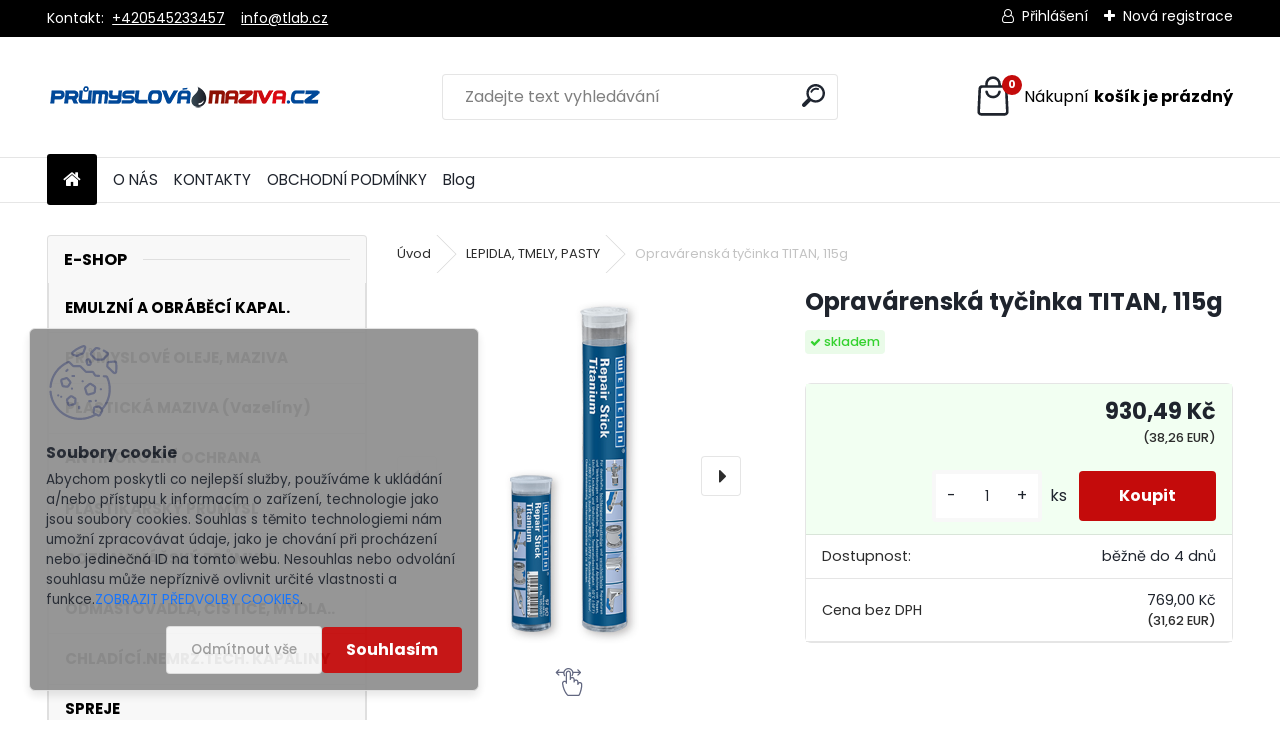

--- FILE ---
content_type: text/html; charset=utf-8
request_url: https://www.prumyslovamaziva.cz/prumyslovamaziva/eshop/13-1-LEPIDLA-TMELY-PASTY/0/5/499-Opravarenska-tycinka-TITAN-115g
body_size: 22908
content:


        <!DOCTYPE html>
    <html xmlns:og="http://ogp.me/ns#" xmlns:fb="http://www.facebook.com/2008/fbml" lang="cs" class="tmpl__uranium">
      <head>
          <script>
              window.cookie_preferences = getCookieSettings('cookie_preferences');
              window.cookie_statistics = getCookieSettings('cookie_statistics');
              window.cookie_marketing = getCookieSettings('cookie_marketing');

              function getCookieSettings(cookie_name) {
                  if (document.cookie.length > 0)
                  {
                      cookie_start = document.cookie.indexOf(cookie_name + "=");
                      if (cookie_start != -1)
                      {
                          cookie_start = cookie_start + cookie_name.length + 1;
                          cookie_end = document.cookie.indexOf(";", cookie_start);
                          if (cookie_end == -1)
                          {
                              cookie_end = document.cookie.length;
                          }
                          return unescape(document.cookie.substring(cookie_start, cookie_end));
                      }
                  }
                  return false;
              }
          </script>
                    <script async src="https://www.googletagmanager.com/gtag/js?id=MNDV4R5"></script>
                            <script>
                    window.dataLayer = window.dataLayer || [];
                    function gtag(){dataLayer.push(arguments)};
                    gtag('consent', 'default', {
                        'ad_storage': String(window.cookie_marketing) !== 'false' ? 'granted' : 'denied',
                        'analytics_storage': String(window.cookie_statistics) !== 'false' ? 'granted' : 'denied',
                        'ad_personalization': String(window.cookie_statistics) !== 'false' ? 'granted' : 'denied',
                        'ad_user_data': String(window.cookie_statistics) !== 'false' ? 'granted' : 'denied'
                    });
                    dataLayer.push({
                        'event': 'default_consent'
                    });
                </script>
                    <script>(function(w,d,s,l,i){w[l]=w[l]||[];w[l].push({'gtm.start':
          new Date().getTime(),event:'gtm.js'});var f=d.getElementsByTagName(s)[0],
        j=d.createElement(s),dl=l!='dataLayer'?'&l='+l:'';j.async=true;j.src=
        'https://www.googletagmanager.com/gtm.js?id='+i+dl;f.parentNode.insertBefore(j,f);
      })(window,document,'script','dataLayer','GTM-MNDV4R5');
        window.dataLayer = window.dataLayer || [];
        window.dataLayer.push({
            event: 'eec.pageview',
            clientIP: '18.221.3.XX'
        });

    </script>
          <script type="text/javascript" src="https://c.seznam.cz/js/rc.js"></script>
              <title>LEPIDLA, TMELY, PASTY | Opravárenská tyčinka TITAN, 115g | Průmyslová maziva - T-LAB, s.r.o.</title>
        <script type="text/javascript">var action_unavailable='action_unavailable';var id_language = 'cs';var id_country_code = 'CZ';var language_code = 'cs-CZ';var path_request = '/request.php';var type_request = 'POST';var cache_break = "2492"; var enable_console_debug = false; var enable_logging_errors = false;var administration_id_language = 'cs';var administration_id_country_code = 'CZ';</script>          <script type="text/javascript" src="//ajax.googleapis.com/ajax/libs/jquery/1.8.3/jquery.min.js"></script>
          <script type="text/javascript" src="//code.jquery.com/ui/1.12.1/jquery-ui.min.js" ></script>
                  <script src="/wa_script/js/jquery.hoverIntent.minified.js?_=2025-12-15-09-40" type="text/javascript"></script>
        <script type="text/javascript" src="/admin/jscripts/jquery.qtip.min.js?_=2025-12-15-09-40"></script>
                  <script src="/wa_script/js/jquery.selectBoxIt.min.js?_=2025-12-15-09-40" type="text/javascript"></script>
                  <script src="/wa_script/js/bs_overlay.js?_=2025-12-15-09-40" type="text/javascript"></script>
        <script src="/wa_script/js/bs_design.js?_=2025-12-15-09-40" type="text/javascript"></script>
        <script src="/admin/jscripts/wa_translation.js?_=2025-12-15-09-40" type="text/javascript"></script>
        <link rel="stylesheet" type="text/css" href="/css/jquery.selectBoxIt.wa_script.css?_=2025-12-15-09-40" media="screen, projection">
        <link rel="stylesheet" type="text/css" href="/css/jquery.qtip.lupa.css?_=2025-12-15-09-40">
        
                  <script src="/wa_script/js/jquery.colorbox-min.js?_=2025-12-15-09-40" type="text/javascript"></script>
          <link rel="stylesheet" type="text/css" href="/css/colorbox.css?_=2025-12-15-09-40">
          <script type="text/javascript">
            jQuery(document).ready(function() {
              (function() {
                function createGalleries(rel) {
                  var regex = new RegExp(rel + "\\[(\\d+)]"),
                      m, group = "g_" + rel, groupN;
                  $("a[rel*=" + rel + "]").each(function() {
                    m = regex.exec(this.getAttribute("rel"));
                    if(m) {
                      groupN = group + m[1];
                    } else {
                      groupN = group;
                    }
                    $(this).colorbox({
                      rel: groupN,
                      slideshow:true,
                       maxWidth: "85%",
                       maxHeight: "85%",
                       returnFocus: false
                    });
                  });
                }
                createGalleries("lytebox");
                createGalleries("lyteshow");
              })();
            });</script>
          <script type="text/javascript">
      function init_products_hovers()
      {
        jQuery(".product").hoverIntent({
          over: function(){
            jQuery(this).find(".icons_width_hack").animate({width: "130px"}, 300, function(){});
          } ,
          out: function(){
            jQuery(this).find(".icons_width_hack").animate({width: "10px"}, 300, function(){});
          },
          interval: 40
        });
      }
      jQuery(document).ready(function(){

        jQuery(".param select, .sorting select").selectBoxIt();

        jQuery(".productFooter").click(function()
        {
          var $product_detail_link = jQuery(this).parent().find("a:first");

          if($product_detail_link.length && $product_detail_link.attr("href"))
          {
            window.location.href = $product_detail_link.attr("href");
          }
        });
        init_products_hovers();
        
        ebar_details_visibility = {};
        ebar_details_visibility["user"] = false;
        ebar_details_visibility["basket"] = false;

        ebar_details_timer = {};
        ebar_details_timer["user"] = setTimeout(function(){},100);
        ebar_details_timer["basket"] = setTimeout(function(){},100);

        function ebar_set_show($caller)
        {
          var $box_name = $($caller).attr("id").split("_")[0];

          ebar_details_visibility["user"] = false;
          ebar_details_visibility["basket"] = false;

          ebar_details_visibility[$box_name] = true;

          resolve_ebar_set_visibility("user");
          resolve_ebar_set_visibility("basket");
        }

        function ebar_set_hide($caller)
        {
          var $box_name = $($caller).attr("id").split("_")[0];

          ebar_details_visibility[$box_name] = false;

          clearTimeout(ebar_details_timer[$box_name]);
          ebar_details_timer[$box_name] = setTimeout(function(){resolve_ebar_set_visibility($box_name);},300);
        }

        function resolve_ebar_set_visibility($box_name)
        {
          if(   ebar_details_visibility[$box_name]
             && jQuery("#"+$box_name+"_detail").is(":hidden"))
          {
            jQuery("#"+$box_name+"_detail").slideDown(300);
          }
          else if(   !ebar_details_visibility[$box_name]
                  && jQuery("#"+$box_name+"_detail").not(":hidden"))
          {
            jQuery("#"+$box_name+"_detail").slideUp(0, function() {
              $(this).css({overflow: ""});
            });
          }
        }

        
        jQuery("#user_icon, #basket_icon").hoverIntent({
          over: function(){
            ebar_set_show(this);
            
          } ,
          out: function(){
            ebar_set_hide(this);
          },
          interval: 40
        });
        
        jQuery("#user_icon").click(function(e)
        {
          if(jQuery(e.target).attr("id") == "user_icon")
          {
            window.location.href = "https://www.prumyslovamaziva.cz/prumyslovamaziva/e-login/";
          }
        });

        jQuery("#basket_icon").click(function(e)
        {
          if(jQuery(e.target).attr("id") == "basket_icon")
          {
            window.location.href = "https://www.prumyslovamaziva.cz/prumyslovamaziva/e-basket/";
          }
        });
      
      });
    </script>        <meta http-equiv="Content-language" content="cs">
        <meta http-equiv="Content-Type" content="text/html; charset=utf-8">
        <meta name="language" content="czech">
        <meta name="keywords" content="opravárenská,tyčinka,titan,,115g">
        <meta name="description" content="otěruvzdornáplněná titanemodolná vysokým teplotám až do +280°C (+536°F)(krátkodoběaž do +300°C/+572°F)
Je vhodná pro trvalé a otěruvzdorné opravy a">
        <meta name="revisit-after" content="1 Days">
        <meta name="distribution" content="global">
        <meta name="expires" content="never">
                  <meta name="expires" content="never">
                    <link rel="previewimage" href="https://www.prumyslovamaziva.cz/fotky4914/fotos/_vyr_499titan.jpg" />
                    <link rel="canonical" href="https://www.prumyslovamaziva.cz/prumyslovamaziva/eshop/13-1-LEPIDLA-TMELY-PASTY/0/5/499-Opravarenska-tycinka-TITAN-115g"/>
          <meta property="og:image" content="http://www.prumyslovamaziva.cz/fotky4914/fotos/_vyr_499titan.jpg" />
<meta property="og:image:secure_url" content="https://www.prumyslovamaziva.cz/fotky4914/fotos/_vyr_499titan.jpg" />
<meta property="og:image:type" content="image/jpeg" />

<meta name="google-site-verification" content="xiSicC2tkE5Jvou1MLnGgBOG--0GK2229k-QH8fJ9sg"/>            <meta name="robots" content="index, follow">
                      <link href="//www.prumyslovamaziva.cz/fotky4914/Favicon_maziva.png" rel="icon" type="image/png">
          <link rel="shortcut icon" type="image/png" href="//www.prumyslovamaziva.cz/fotky4914/Favicon_maziva.png">
                  <link rel="stylesheet" type="text/css" href="/css/lang_dependent_css/lang_cs.css?_=2025-12-15-09-40" media="screen, projection">
                <link rel='stylesheet' type='text/css' href='/wa_script/js/styles.css?_=2025-12-15-09-40'>
        <script language='javascript' type='text/javascript' src='/wa_script/js/javascripts.js?_=2025-12-15-09-40'></script>
        <script language='javascript' type='text/javascript' src='/wa_script/js/check_tel.js?_=2025-12-15-09-40'></script>
          <script src="/assets/javascripts/buy_button.js?_=2025-12-15-09-40"></script>
            <script type="text/javascript" src="/wa_script/js/bs_user.js?_=2025-12-15-09-40"></script>
        <script type="text/javascript" src="/wa_script/js/bs_fce.js?_=2025-12-15-09-40"></script>
        <script type="text/javascript" src="/wa_script/js/bs_fixed_bar.js?_=2025-12-15-09-40"></script>
        <script type="text/javascript" src="/bohemiasoft/js/bs.js?_=2025-12-15-09-40"></script>
        <script src="/wa_script/js/jquery.number.min.js?_=2025-12-15-09-40" type="text/javascript"></script>
        <script type="text/javascript">
            BS.User.id = 4914;
            BS.User.domain = "prumyslovamaziva";
            BS.User.is_responsive_layout = true;
            BS.User.max_search_query_length = 50;
            BS.User.max_autocomplete_words_count = 5;

            WA.Translation._autocompleter_ambiguous_query = ' Hledavý výraz je pro našeptávač příliš obecný. Zadejte prosím další znaky, slova nebo pokračujte odesláním formuláře pro vyhledávání.';
            WA.Translation._autocompleter_no_results_found = ' Nebyly nalezeny žádné produkty ani kategorie.';
            WA.Translation._error = " Chyba";
            WA.Translation._success = " Nastaveno";
            WA.Translation._warning = " Upozornění";
            WA.Translation._multiples_inc_notify = '<p class="multiples-warning"><strong>Tento produkt je možné objednat pouze v násobcích #inc#. </strong><br><small>Vámi zadaný počet kusů byl navýšen dle tohoto násobku.</small></p>';
            WA.Translation._shipping_change_selected = " Změnit...";
            WA.Translation._shipping_deliver_to_address = " Zásilka bude doručena na zvolenou adresu";

            BS.Design.template = {
              name: "uranium",
              is_selected: function(name) {
                if(Array.isArray(name)) {
                  return name.indexOf(this.name) > -1;
                } else {
                  return name === this.name;
                }
              }
            };
            BS.Design.isLayout3 = true;
            BS.Design.templates = {
              TEMPLATE_ARGON: "argon",TEMPLATE_NEON: "neon",TEMPLATE_CARBON: "carbon",TEMPLATE_XENON: "xenon",TEMPLATE_AURUM: "aurum",TEMPLATE_CUPRUM: "cuprum",TEMPLATE_ERBIUM: "erbium",TEMPLATE_CADMIUM: "cadmium",TEMPLATE_BARIUM: "barium",TEMPLATE_CHROMIUM: "chromium",TEMPLATE_SILICIUM: "silicium",TEMPLATE_IRIDIUM: "iridium",TEMPLATE_INDIUM: "indium",TEMPLATE_OXYGEN: "oxygen",TEMPLATE_HELIUM: "helium",TEMPLATE_FLUOR: "fluor",TEMPLATE_FERRUM: "ferrum",TEMPLATE_TERBIUM: "terbium",TEMPLATE_URANIUM: "uranium",TEMPLATE_ZINCUM: "zincum",TEMPLATE_CERIUM: "cerium",TEMPLATE_KRYPTON: "krypton",TEMPLATE_THORIUM: "thorium",TEMPLATE_ETHERUM: "etherum",TEMPLATE_KRYPTONIT: "kryptonit",TEMPLATE_TITANIUM: "titanium",TEMPLATE_PLATINUM: "platinum"            };
        </script>
        <meta name="google-site-verification" content="j5DMIQ9AcQuNYi8wT8_TBoN1RDCCWKMrjaCctggYhjM">
          <script src="/js/progress_button/modernizr.custom.js"></script>
                      <link rel="stylesheet" type="text/css" href="/bower_components/owl.carousel/dist/assets/owl.carousel.min.css" />
            <link rel="stylesheet" type="text/css" href="/bower_components/owl.carousel/dist/assets/owl.theme.default.min.css" />
            <script src="/bower_components/owl.carousel/dist/owl.carousel.min.js"></script>
                      <link rel="stylesheet" type="text/css" href="/bower_components/priority-nav/dist/priority-nav-core.css" />
            <script src="/bower_components/priority-nav/dist/priority-nav.js"></script>
                      <link rel="stylesheet" type="text/css" href="//static.bohemiasoft.com/jave/style.css?_=2025-12-15-09-40" media="screen">
                    <link rel="stylesheet" type="text/css" href="/css/font-awesome.4.7.0.min.css" media="screen">
          <link rel="stylesheet" type="text/css" href="/sablony/nove/uranium/uraniumred/css/product_var3.css?_=2025-12-15-09-40" media="screen">
          <style>
    :root {
        --primary: #C40B0B;
        --primary-dark: #940A0A;
        --secondary: #F8F8F8;
        --secondary-v2: #2D2D2D;
        --element-color: #1f242d;
        --stars: #ffcf15;
        --sale: #c91e1e;
        
        --empty-basket-text: " Košík je prázdný";
        --full-shopping-basket-text: "nákupní košík";
        --choose-delivery-method-text: "Vyberte způsob doručení";
        --choose-payment-method-text: "Vyberte způsob platby";
        --free-price-text: "Zdarma";
        --continue-without-login-text: "Pokračovat bez přihlášení";
        --summary-order-text: "Shrnutí Vaší objednávky";
        --cart-contents-text: "Váš košík";
        --in-login-text: "Přihlášení";
        --in-registration-text: "Nová registrace";
        --in-forgotten-pass-text: "Zapomenuté heslo";
        --price-list-filter-text: "Ceník";
        --search-see-everything-text: "Zobrazit vše";
        --discount-code-text: "Mám slevový kód";
        --searched-cats-text: "Hledané kategorie";
        --back-to-eshop-text: "Zpátky do eshopu";
        --to-category-menu-text: "Do kategorie";
        --back-menu-text: "Zpět";
        --pagination-next-text: "Další";
        --pagination-previous-text: "Předchozí";
        --cookies-files-text: "Soubory cookie";
        --newsletter-button-text: "Odebírat";
        --newsletter-be-up-to-date-text: "Buďte v obraze";
        --specify-params-text: "Vyberte parametry";
        --article-tags-text: "Tagy článku";
        --watch-product-text: "Hlídat produkt";
        --notfull-shopping-text: "Nákupní";
        --notfull-basket-is-empty-text: "košík je prázdný";
        --whole-blog-article-text: "Celý článek";
        --all-parameters-text: "Všechny parametry";
        --without-var-text: "Cena bez DPH";
        --green: "#18c566";
        --primary-light: "#F2FCF8";
        --basket-content-text: " Obsah košíku";
        --products-in-cat-text: " Produkty v kategorii";
        --recalculate--text: "Přepočítat";
        
    }
</style>
          <link rel="stylesheet"
                type="text/css"
                id="tpl-editor-stylesheet"
                href="/sablony/nove/uranium/uraniumred/css/colors.css?_=2025-12-15-09-40"
                media="screen">

          <meta name="viewport" content="width=device-width, initial-scale=1.0">
          <link rel="stylesheet" 
                   type="text/css" 
                   href="https://static.bohemiasoft.com/custom-css/uranium.css?_1765339066" 
                   media="screen"><style type="text/css">
               <!--#site_logo{
                  width: 275px;
                  height: 100px;
                  background-image: url('/fotky4914/design_setup/images/custom_image_logo.png?cache_time=1690181991');
                  background-repeat: no-repeat;
                  
                }html body .myheader { 
          background-image: none;
          border: black;
          background-repeat: repeat;
          background-position: 0px 0px;
          background-color: 303C48;
        }#page_background{
                  
                  background-repeat: repeat;
                  background-position: 0px 0px;
                  background-color: transparent;
                }.bgLupa{
                  padding: 0;
                  border: none;
                }

 :root { 
 }
-->
                </style>          <link rel="stylesheet" type="text/css" href="/fotky4914/design_setup/css/user_defined.css?_=1690182063" media="screen, projection">
                    <script type="text/javascript" src="/admin/jscripts/wa_dialogs.js?_=2025-12-15-09-40"></script>
            <script>
      $(document).ready(function() {
        if (getCookie('show_cookie_message' + '_4914_cz') != 'no') {
          if($('#cookies-agreement').attr('data-location') === '0')
          {
            $('.cookies-wrapper').css("top", "0px");
          }
          else
          {
            $('.cookies-wrapper').css("bottom", "0px");
          }
          $('.cookies-wrapper').show();
        }

        $('#cookies-notify__close').click(function() {
          setCookie('show_cookie_message' + '_4914_cz', 'no');
          $('#cookies-agreement').slideUp();
          $("#masterpage").attr("style", "");
          setCookie('cookie_preferences', 'true');
          setCookie('cookie_statistics', 'true');
          setCookie('cookie_marketing', 'true');
          window.cookie_preferences = true;
          window.cookie_statistics = true;
          window.cookie_marketing = true;
          if(typeof gtag === 'function') {
              gtag('consent', 'update', {
                  'ad_storage': 'granted',
                  'analytics_storage': 'granted',
                  'ad_user_data': 'granted',
                  'ad_personalization': 'granted'
              });
          }
         return false;
        });

        $("#cookies-notify__disagree").click(function(){
            save_preferences();
        });

        $('#cookies-notify__preferences-button-close').click(function(){
            var cookies_notify_preferences = $("#cookies-notify-checkbox__preferences").is(':checked');
            var cookies_notify_statistics = $("#cookies-notify-checkbox__statistics").is(':checked');
            var cookies_notify_marketing = $("#cookies-notify-checkbox__marketing").is(':checked');
            save_preferences(cookies_notify_preferences, cookies_notify_statistics, cookies_notify_marketing);
        });

        function save_preferences(preferences = false, statistics = false, marketing = false)
        {
            setCookie('show_cookie_message' + '_4914_cz', 'no');
            $('#cookies-agreement').slideUp();
            $("#masterpage").attr("style", "");
            setCookie('cookie_preferences', preferences);
            setCookie('cookie_statistics', statistics);
            setCookie('cookie_marketing', marketing);
            window.cookie_preferences = preferences;
            window.cookie_statistics = statistics;
            window.cookie_marketing = marketing;
            if(marketing && typeof gtag === 'function')
            {
                gtag('consent', 'update', {
                    'ad_storage': 'granted'
                });
            }
            if(statistics && typeof gtag === 'function')
            {
                gtag('consent', 'update', {
                    'analytics_storage': 'granted',
                    'ad_user_data': 'granted',
                    'ad_personalization': 'granted',
                });
            }
            if(marketing === false && BS && BS.seznamIdentity) {
                BS.seznamIdentity.clearIdentity();
            }
        }

        /**
         * @param {String} cookie_name
         * @returns {String}
         */
        function getCookie(cookie_name) {
          if (document.cookie.length > 0)
          {
            cookie_start = document.cookie.indexOf(cookie_name + "=");
            if (cookie_start != -1)
            {
              cookie_start = cookie_start + cookie_name.length + 1;
              cookie_end = document.cookie.indexOf(";", cookie_start);
              if (cookie_end == -1)
              {
                cookie_end = document.cookie.length;
              }
              return unescape(document.cookie.substring(cookie_start, cookie_end));
            }
          }
          return "";
        }
        
        /**
         * @param {String} cookie_name
         * @param {String} value
         */
        function setCookie(cookie_name, value) {
          var time = new Date();
          time.setTime(time.getTime() + 365*24*60*60*1000); // + 1 rok
          var expires = "expires="+time.toUTCString();
          document.cookie = cookie_name + "=" + escape(value) + "; " + expires + "; path=/";
        }
      });
    </script>
    <script async src="https://www.googletagmanager.com/gtag/js?id=AW-407098147"></script><script>
window.dataLayer = window.dataLayer || [];
function gtag(){dataLayer.push(arguments);}
gtag('js', new Date());
gtag('config', 'AW-407098147', { debug_mode: true });
</script>        <script type="text/javascript" src="/wa_script/js/search_autocompleter.js?_=2025-12-15-09-40"></script>
              <script>
              WA.Translation._complete_specification = "Kompletní specifikace";
              WA.Translation._dont_have_acc = "Nemáte účet? ";
              WA.Translation._have_acc = "Již máte účet? ";
              WA.Translation._register_titanium = "Zaregistrujte se ";
              WA.Translation._login_titanium = "Přihlašte se ";
              WA.Translation._placeholder_voucher = "Sem vložte kód";
          </script>
                <script src="/wa_script/js/template/uranium/script.js?_=2025-12-15-09-40"></script>
                    <link rel="stylesheet" type="text/css" href="/assets/vendor/magnific-popup/magnific-popup.css" />
      <script src="/assets/vendor/magnific-popup/jquery.magnific-popup.js"></script>
      <script type="text/javascript">
        BS.env = {
          decPoint: ",",
          basketFloatEnabled: false        };
      </script>
      <script type="text/javascript" src="/node_modules/select2/dist/js/select2.min.js"></script>
      <script type="text/javascript" src="/node_modules/maximize-select2-height/maximize-select2-height.min.js"></script>
      <script type="text/javascript">
        (function() {
          $.fn.select2.defaults.set("language", {
            noResults: function() {return " Nenalezeny žádné položky"},
            inputTooShort: function(o) {
              var n = o.minimum - o.input.length;
              return " Prosím zadejte #N# nebo více znaků.".replace("#N#", n);
            }
          });
          $.fn.select2.defaults.set("width", "100%")
        })();

      </script>
      <link type="text/css" rel="stylesheet" href="/node_modules/select2/dist/css/select2.min.css" />
      <script type="text/javascript" src="/wa_script/js/countdown_timer.js?_=2025-12-15-09-40"></script>
      <script type="text/javascript" src="/wa_script/js/app.js?_=2025-12-15-09-40"></script>
      <script type="text/javascript" src="/node_modules/jquery-validation/dist/jquery.validate.min.js"></script>

      
          </head>
          <script type="text/javascript">
        var fb_pixel = 'active';
      </script>
      <script type="text/javascript" src="/wa_script/js/fb_pixel_func.js"></script>
      <script>add_to_cart_default_basket_settings();</script>  <body class="lang-cs layout3 not-home page-product-detail page-product-499 basket-empty slider_available template-slider-custom vat-payer-y alternative-currency-y" >
      <!-- Google Tag Manager (noscript) end -->
    <noscript><iframe src="https://www.googletagmanager.com/ns.html?id=GTM-MNDV4R5"
                      height="0" width="0" style="display:none;visibility:hidden"></iframe></noscript>
    <!-- End Google Tag Manager (noscript) -->
          <a name="topweb"></a>
            <div id="cookies-agreement" class="cookies-wrapper" data-location="1"
         style="background-color: #919191;
                 opacity: 0.95"
    >
      <div class="cookies-notify-background"></div>
      <div class="cookies-notify" style="display:block!important;">
        <div class="cookies-notify__bar">
          <div class="cookies-notify__bar1">
            <div class="cookies-notify__text"
                                 >
                Abychom poskytli co nejlepší služby, používáme k ukládání a/nebo přístupu k informacím o zařízení, technologie jako jsou soubory cookies. Souhlas s těmito technologiemi nám umožní zpracovávat údaje, jako je chování při procházení nebo jedinečná ID na tomto webu. Nesouhlas nebo odvolání souhlasu může nepříznivě ovlivnit určité vlastnosti a funkce.<span class="cookies-notify__detail_button">ZOBRAZIT PŘEDVOLBY COOKIES</span>.            </div>
            <div class="cookies-notify__button">
                <a href="#" id="cookies-notify__disagree" class="secondary-btn"
                   style="color: #000000;
                           background-color: #c8c8c8;
                           opacity: 1"
                >Odmítnout vše</a>
              <a href="#" id="cookies-notify__close"
                 style="color: #000000;
                        background-color: #c8c8c8;
                        opacity: 1"
                >Souhlasím</a>
            </div>
          </div>
                        <div class="cookies-notify__detail_box hidden"
                             >
                <div id="cookies-nofify__close_detail"> Zavřít</div>
                <div>
                    <br />
                    <b> Co jsou cookies?</b><br />
                    <span> Cookies jsou krátké textové informace, které jsou uloženy ve Vašem prohlížeči. Tyto informace běžně používají všechny webové stránky a jejich procházením dochází k ukládání cookies. Pomocí partnerských skriptů, které mohou stránky používat (například Google analytics</span><br /><br />
                    <b> Jak lze nastavit práci webu s cookies?</b><br />
                    <span> Přestože doporučujeme povolit používání všech typů cookies, práci webu s nimi můžete nastavit dle vlastních preferencí pomocí checkboxů zobrazených níže. Po odsouhlasení nastavení práce s cookies můžete změnit své rozhodnutí smazáním či editací cookies přímo v nastavení Vašeho prohlížeče. Podrobnější informace k promazání cookies najdete v nápovědě Vašeho prohlížeče.</span>
                </div>
                <div class="cookies-notify__checkboxes"
                                    >
                    <div class="checkbox-custom checkbox-default cookies-notify__checkbox">
                        <input type="checkbox" id="cookies-notify-checkbox__functional" checked disabled />
                        <label for="cookies-notify-checkbox__functional" class="cookies-notify__checkbox_label"> Nutné</label>
                    </div>
                    <div class="checkbox-custom checkbox-default cookies-notify__checkbox">
                        <input type="checkbox" id="cookies-notify-checkbox__preferences" checked />
                        <label for="cookies-notify-checkbox__preferences" class="cookies-notify__checkbox_label"> Preferenční</label>
                    </div>
                    <div class="checkbox-custom checkbox-default cookies-notify__checkbox">
                        <input type="checkbox" id="cookies-notify-checkbox__statistics" checked />
                        <label for="cookies-notify-checkbox__statistics" class="cookies-notify__checkbox_label"> Statistické</label>
                    </div>
                    <div class="checkbox-custom checkbox-default cookies-notify__checkbox">
                        <input type="checkbox" id="cookies-notify-checkbox__marketing" checked />
                        <label for="cookies-notify-checkbox__marketing" class="cookies-notify__checkbox_label"> Marketingové</label>
                    </div>
                </div>
                <div id="cookies-notify__cookie_types">
                    <div class="cookies-notify__cookie_type cookie-active" data-type="functional">
                         Nutné (13)
                    </div>
                    <div class="cookies-notify__cookie_type" data-type="preferences">
                         Preferenční (1)
                    </div>
                    <div class="cookies-notify__cookie_type" data-type="statistics">
                         Statistické (15)
                    </div>
                    <div class="cookies-notify__cookie_type" data-type="marketing">
                         Marketingové (15)
                    </div>
                    <div class="cookies-notify__cookie_type" data-type="unclassified">
                         Neklasifikované (7)
                    </div>
                </div>
                <div id="cookies-notify__cookie_detail">
                    <div class="cookie-notify__cookie_description">
                        <span id="cookie-notify__description_functional" class="cookie_description_active"> Tyto informace jsou nezbytné ke správnému chodu webové stránky jako například vkládání zboží do košíku, uložení vyplněných údajů nebo přihlášení do zákaznické sekce.</span>
                        <span id="cookie-notify__description_preferences" class="hidden"> Tyto cookies umožní přizpůsobit chování nebo vzhled stránky dle Vašich potřeb, například volba jazyka.</span>
                        <span id="cookie-notify__description_statistics" class="hidden"> Díky těmto cookies mohou majitelé i developeři webu více porozumět chování uživatelů a vyvijet stránku tak, aby byla co nejvíce prozákaznická. Tedy abyste co nejrychleji našli hledané zboží nebo co nejsnáze dokončili jeho nákup.</span>
                        <span id="cookie-notify__description_marketing" class="hidden"> Tyto informace umožní personalizovat zobrazení nabídek přímo pro Vás díky historické zkušenosti procházení dřívějších stránek a nabídek.</span>
                        <span id="cookie-notify__description_unclassified" class="hidden"> Tyto cookies prozatím nebyly roztříděny do vlastní kategorie.</span>
                    </div>
                    <style>
                        #cookies-notify__cookie_detail_table td
                        {
                            color: #ffffff                        }
                    </style>
                    <table class="table" id="cookies-notify__cookie_detail_table">
                        <thead>
                            <tr>
                                <th> Jméno</th>
                                <th> Účel</th>
                                <th> Vypršení</th>
                            </tr>
                        </thead>
                        <tbody>
                                                    <tr>
                                <td>show_cookie_message</td>
                                <td>Ukládá informaci o potřebě zobrazení cookie lišty</td>
                                <td>1 rok</td>
                            </tr>
                                                        <tr>
                                <td>__zlcmid</td>
                                <td>Tento soubor cookie se používá k uložení identity návštěvníka během návštěv a preference návštěvníka deaktivovat naši funkci živého chatu. </td>
                                <td>1 rok</td>
                            </tr>
                                                        <tr>
                                <td>__cfruid</td>
                                <td>Tento soubor cookie je součástí služeb poskytovaných společností Cloudflare – včetně vyrovnávání zátěže, doručování obsahu webových stránek a poskytování připojení DNS pro provozovatele webových stránek. </td>
                                <td>relace</td>
                            </tr>
                                                        <tr>
                                <td>_auth</td>
                                <td>Zajišťuje bezpečnost procházení návštěvníků tím, že zabraňuje padělání požadavků mezi stránkami. Tento soubor cookie je nezbytný pro bezpečnost webu a návštěvníka. </td>
                                <td>1 rok</td>
                            </tr>
                                                        <tr>
                                <td>csrftoken</td>
                                <td>Pomáhá předcházet útokům Cross-Site Request Forgery (CSRF). 
</td>
                                <td>1 rok</td>
                            </tr>
                                                        <tr>
                                <td>PHPSESSID</td>
                                <td>Zachovává stav uživatelské relace napříč požadavky na stránky. </td>
                                <td>relace</td>
                            </tr>
                                                        <tr>
                                <td>rc::a</td>
                                <td>Tento soubor cookie se používá k rozlišení mezi lidmi a roboty. To je výhodné pro web, aby
vytvářet platné zprávy o používání jejich webových stránek. </td>
                                <td>persistentní</td>
                            </tr>
                                                        <tr>
                                <td>rc::c</td>
                                <td>Tento soubor cookie se používá k rozlišení mezi lidmi a roboty. </td>
                                <td>relace</td>
                            </tr>
                                                        <tr>
                                <td>AWSALBCORS</td>
                                <td>Registruje, který server-cluster obsluhuje návštěvníka. To se používá v kontextu s vyrovnáváním zátěže, aby se optimalizovala uživatelská zkušenost. </td>
                                <td>6 dnů</td>
                            </tr>
                                                        <tr>
                                <td>18plus_allow_access#</td>
                                <td>Ukládá informaci o odsouhlasení okna 18+ pro web.</td>
                                <td>neznámý</td>
                            </tr>
                                                        <tr>
                                <td>18plus_cat#</td>
                                <td>Ukládá informaci o odsouhlasení okna 18+ pro kategorii.</td>
                                <td>neznámý</td>
                            </tr>
                                                        <tr>
                                <td>bs_slide_menu</td>
                                <td></td>
                                <td>neznámý</td>
                            </tr>
                                                        <tr>
                                <td>left_menu</td>
                                <td>Ukládá informaci o způsobu zobrazení levého menu.</td>
                                <td>neznámý</td>
                            </tr>
                                                    </tbody>
                    </table>
                    <div class="cookies-notify__button">
                        <a href="#" id="cookies-notify__preferences-button-close"
                           style="color: #000000;
                                background-color: #c8c8c8;
                                opacity: 1">
                            Uložit nastavení                        </a>
                    </div>
                </div>
            </div>
                    </div>
      </div>
    </div>
    
  <div id="responsive_layout_large"></div><div id="page">      <div class="top-bar" id="topBar">
                  <div class="top-bar-content">
            <p style="text-align: right;"><span>Kontakt:  <a href="tel: +420545233457">+420545233457</a>    <a href="mailto:%20info@tlab.cz">info@tlab.cz</a></span></p>
<p></p>          </div>
                    <div class="top-bar-login">
                          <span class="user-login"><a href="/prumyslovamaziva/e-login">Přihlášení</a></span>
              <span class="user-register"><a href="/prumyslovamaziva/e-register">Nová registrace</a></span>
                        </div>
                        </div>
          <script type="text/javascript">
      var responsive_articlemenu_name = ' Menu';
      var responsive_eshopmenu_name = ' E-shop';
    </script>
        <link rel="stylesheet" type="text/css" href="/css/masterslider.css?_=2025-12-15-09-40" media="screen, projection">
    <script type="text/javascript" src="/js/masterslider.min.js"></script>
    <div class="myheader">
            <!--[if IE 6]>
    <style>
    #main-menu ul ul{visibility:visible;}
    </style>
    <![endif]-->

    
    <div id="new_top_menu"><!-- TOPMENU -->
            <div id="new_template_row" class="">
                 <ul>
            <li class="eshop-menu-home">
              <a href="//www.prumyslovamaziva.cz" class="top_parent_act" aria-label="Homepage">
                              </a>
            </li>
          </ul>
          
<ul><li class="eshop-menu-1 eshop-menu-order-1 eshop-menu-odd"><a href="/onas"  class="top_parent">O NÁS</a>
</li></ul>
<ul><li class="eshop-menu-2 eshop-menu-order-2 eshop-menu-even"><a href="/kontakty"  class="top_parent">KONTAKTY</a>
</li></ul>
<ul><li class="eshop-menu-3 eshop-menu-order-3 eshop-menu-odd"><a href="/obchodnipodminky"  class="top_parent">OBCHODNÍ PODMÍNKY</a>
</li></ul>          <ul>
            <li class="eshop-menu-blog">
              <a href="//www.prumyslovamaziva.cz/blog" class="top_parent">
                Blog              </a>
            </li>
          </ul>
              </div>
    </div><!-- END TOPMENU -->
            <div class="navigate_bar">
            <div class="logo-wrapper">
            <a id="site_logo" href="//www.prumyslovamaziva.cz" class="mylogo" aria-label="Logo"></a>
    </div>
                <div id="search">
      <form name="search" id="searchForm" action="/prumyslovamaziva/search-engine.htm" method="GET" enctype="multipart/form-data">
        <label for="q" class="title_left2"> Hľadanie</label>
        <p>
          <input name="slovo" type="text" class="inputBox" id="q" placeholder=" Zadejte text vyhledávání" maxlength="50">
          
          <input type="hidden" id="source_service" value="www.webareal.cz">
        </p>
        <div class="wrapper_search_submit">
          <input type="submit" class="search_submit" aria-label="search" name="search_submit" value="">
        </div>
        <div id="search_setup_area">
          <input id="hledatjak2" checked="checked" type="radio" name="hledatjak" value="2">
          <label for="hledatjak2">Hledat ve zboží</label>
          <br />
          <input id="hledatjak1"  type="radio" name="hledatjak" value="1">
          <label for="hledatjak1">Hledat v článcích</label>
                    <script type="text/javascript">
            function resolve_search_mode_visibility()
            {
              if (jQuery('form[name=search] input').is(':focus'))
              {
                if (jQuery('#search_setup_area').is(':hidden'))
                {
                  jQuery('#search_setup_area').slideDown(400);
                }
              }
              else
              {
                if (jQuery('#search_setup_area').not(':hidden'))
                {
                  jQuery('#search_setup_area').slideUp(400);
                }
              }
            }

            $('form[name=search] input').click(function() {
              this.focus();
            });

            jQuery('form[name=search] input')
                .focus(function() {
                  resolve_search_mode_visibility();
                })
                .blur(function() {
                  setTimeout(function() {
                    resolve_search_mode_visibility();
                  }, 1000);
                });

          </script>
                  </div>
      </form>
    </div>
            
  <div id="ebar" class="" >        <div id="basket_icon" >
            <div id="basket_detail">
                <div id="basket_arrow_tag"></div>
                <div id="basket_content_tag">
                    <a id="quantity_tag" href="/prumyslovamaziva/e-basket" rel="nofollow" class="elink"><span class="quantity_count">0</span>
                    <span class="basket_empty"> Váš nákupní košík <span class="bold">je prázdný</span></span></a>                </div>
            </div>
        </div>
                </div>      </div>
          </div>
    <div id="page_background">      <div class="hack-box"><!-- HACK MIN WIDTH FOR IE 5, 5.5, 6  -->
                  <div id="masterpage" style="margin-bottom:95px;"><!-- MASTER PAGE -->
              <div id="header">          </div><!-- END HEADER -->
                    <div id="aroundpage"><!-- AROUND PAGE -->
            <div class="extra-menu-wrapper">
      <!-- LEFT BOX -->
      <div id="left-box">
              <div class="menu-typ-1" id="left_eshop">
                <p class="title_left_eshop">E-shop</p>
          
        <div id="inleft_eshop">
          <div class="leftmenu2">
                <ul class="root-eshop-menu">
            <li class="new-tmpl-home-button">
        <a href="//www.prumyslovamaziva.cz">
          <i class="fa fa-home" aria-hidden="true"></i>
        </a>
      </li>
              <li class="leftmenuDef category-menu-27 category-menu-order-1 category-menu-odd remove_point">
          <a href="/prumyslovamaziva/eshop/27-1-EMULZNI-A-OBRABECI-KAPAL">            <strong>
              EMULZNÍ A OBRÁBĚCÍ KAPAL.            </strong>
            </a>        </li>

                <li class="leftmenuDef category-menu-3 category-menu-order-2 category-menu-even remove_point">
          <a href="/prumyslovamaziva">            <strong>
              PRŮMYSLOVÉ OLEJE, MAZIVA            </strong>
            </a>        </li>

                <li class="leftmenuDef category-menu-15 category-menu-order-3 category-menu-odd remove_point">
          <a href="/plastickamaziva">            <strong>
              PLASTICKÁ MAZIVA (Vazelíny)            </strong>
            </a>        </li>

                <li class="leftmenuDef category-menu-6 category-menu-order-4 category-menu-even remove_point">
          <a href="/antikorozniochrana">            <strong>
              ANTIKOROZNÍ OCHRANA            </strong>
            </a>        </li>

                <li class="leftmenuDef category-menu-28 category-menu-order-5 category-menu-odd remove_point">
          <a href="/prumyslovamaziva/eshop/28-1-PLASTIKARSKY-PRUMYSL">            <strong>
              PLASTIKÁŘSKÝ PRŮMYSL            </strong>
            </a>        </li>

                <li class="leftmenuDef category-menu-20 category-menu-order-6 category-menu-even remove_point">
          <a href="/prumyslovamaziva/eshop/20-1-POTRAVINARSKY-PRUMYSL">            <strong>
              POTRAVINÁŘSKÝ PRŮMYSL            </strong>
            </a>        </li>

                <li class="leftmenuDef category-menu-2 category-menu-order-7 category-menu-odd remove_point">
          <a href="/odmastovadlacistice">            <strong>
              ODMAŠŤOVADLA, ČISTIČE, MÝDLA..            </strong>
            </a>        </li>

                <li class="leftmenuDef category-menu-16 category-menu-order-8 category-menu-even remove_point">
          <a href="/chladicikapaliny">            <strong>
              CHLADÍCÍ.NEMRZ.TECH. KAPALINY            </strong>
            </a>        </li>

                <li class="leftmenuDef category-menu-12 category-menu-order-9 category-menu-odd remove_point">
          <a href="/spreje">            <strong>
              SPREJE            </strong>
            </a>        </li>

                <li class="leftmenuDef category-menu-7 category-menu-order-10 category-menu-even remove_point">
          <a href="/separatory">            <strong>
              SEPARAČNÍ PROSTŘEDKY            </strong>
            </a>        </li>

                <li class="leftmenuDef category-menu-22 category-menu-order-11 category-menu-odd remove_point">
          <a href="/prumyslovamaziva/eshop/22-1-FILTRACNI-MATERIALY">            <strong>
              FILTRAČNÍ MATERIÁLY            </strong>
            </a>        </li>

                <li class="leftmenuAct category-menu-13 category-menu-order-12 category-menu-even remove_point">
          <a href="/lepidla">            <strong>
              LEPIDLA, TMELY, PASTY            </strong>
            </a>        </li>

            <ul class="eshop-submenu level-2">
            <li class="new-tmpl-home-button">
        <a href="//">
          <i class="fa fa-home" aria-hidden="true"></i>
        </a>
      </li>
              <li class="leftmenu2sub category-submenu-41 masonry_item remove_point">
          <a href="/prumyslovamaziva/eshop/13-1-LEPIDLA-TMELY-PASTY/41-2-Jisteni-zavitu">            <strong>
              Jištění závitů            </strong>
            </a>        </li>

                <li class="leftmenu2sub category-submenu-42 masonry_item remove_point">
          <a href="/prumyslovamaziva/eshop/13-1-LEPIDLA-TMELY-PASTY/42-2-Lepeni-lozisek-hrideli">            <strong>
              Lepení ložisek, hřídelí            </strong>
            </a>        </li>

                <li class="leftmenu2sub category-submenu-72 masonry_item remove_point">
          <a href="/prumyslovamaziva/eshop/13-1-LEPIDLA-TMELY-PASTY/72-2-Plosna-tesneni-priruby">            <strong>
              Plošná těsnění, příruby            </strong>
            </a>        </li>

                <li class="leftmenu2sub category-submenu-120 masonry_item remove_point">
          <a href="/prumyslovamaziva/eshop/13-1-LEPIDLA-TMELY-PASTY/120-2-Tesneni-trubkovych-zavitu">            <strong>
              Těsnění trubkových závitů            </strong>
            </a>        </li>

                <li class="leftmenu2sub category-submenu-43 masonry_item remove_point">
          <a href="/prumyslovamaziva/eshop/13-1-LEPIDLA-TMELY-PASTY/43-2-Opravarenske-tesnici-tmely">            <strong>
              Opravárenské, těsnící tmely            </strong>
            </a>        </li>

                <li class="leftmenu2sub category-submenu-44 masonry_item remove_point">
          <a href="/prumyslovamaziva/eshop/13-1-LEPIDLA-TMELY-PASTY/44-2-Epoxidova-lepidla">            <strong>
              Epoxidová lepidla            </strong>
            </a>        </li>

                <li class="leftmenu2sub category-submenu-46 masonry_item remove_point">
          <a href="/prumyslovamaziva/eshop/13-1-LEPIDLA-TMELY-PASTY/46-2-Vterinova-lepidla">            <strong>
              Vteřinová lepidla            </strong>
            </a>        </li>

                <li class="leftmenu2sub category-submenu-172 masonry_item remove_point">
          <a href="/prumyslovamaziva/eshop/13-1-LEPIDLA-TMELY-PASTY/172-2-Lepidla-ve-spreji">            <strong>
              Lepidla ve spreji            </strong>
            </a>        </li>

                <li class="leftmenu2sub category-submenu-84 masonry_item remove_point">
          <a href="/prumyslovamaziva/eshop/13-1-LEPIDLA-TMELY-PASTY/84-2-Brusne-tusirovaci-pajeci-pasty">            <strong>
              Brusné,tušírovací,pájecí pasty            </strong>
            </a>        </li>

                <li class="leftmenu2sub category-submenu-133 masonry_item remove_point">
          <a href="/prumyslovamaziva/eshop/13-1-LEPIDLA-TMELY-PASTY/133-2-MS-Polymery">            <strong>
              MS Polymery            </strong>
            </a>        </li>

            </ul>
      <style>
        #left-box .remove_point a::before
        {
          display: none;
        }
      </style>
            <li class="leftmenuDef category-menu-25 category-menu-order-13 category-menu-odd remove_point">
          <a href="/prumyslovamaziva/eshop/25-1-PRISTROJE">            <strong>
              PŘÍSTROJE            </strong>
            </a>        </li>

                <li class="leftmenuDef category-menu-11 category-menu-order-14 category-menu-even remove_point">
          <a href="/doplnky">            <strong>
              Doplňky a příslušenství            </strong>
            </a>        </li>

                <li class="leftmenuDef category-menu-1 category-menu-order-15 category-menu-odd remove_point">
          <a href="/univerzalnimaziva">            <strong>
              ! AKCE / VÝPRODEJ !            </strong>
            </a>        </li>

            </ul>
      <style>
        #left-box .remove_point a::before
        {
          display: none;
        }
      </style>
              </div>
        </div>

        
        <div id="footleft1">
                  </div>

            </div>
            </div><!-- END LEFT BOX -->
            <div id="right-box"><!-- RIGHT BOX2 -->
        <!-- xxxx badRight xxxx -->    <div class="news-box"><!-- NEWS BOX -->
      <p class="news-box-title">NOVINKY</p>
      <div class="in-news-box "><!-- in the news -->
        <span class="news-title"><a href="/prumyslovamaziva/0/0/2/24"><img src="/sablony/nove/uranium/uraniumred/images/arr3.png" alt="arr3">PLATBA KARTOU / ONLINE BANKOVNÍ PŘEVOD</a></span><span class="news-content">Pro váš snadnější nákup na našem e-shopu jsme přidali možnost platby kartou a online bankovním... </span><span class="news-title"><a href="/prumyslovamaziva/0/0/2/22"><img src="/sablony/nove/uranium/uraniumred/images/arr3.png" alt="arr3">ZÁSILKOVNA</a></span><span class="news-content">U zásilek do 5kg můžete nyní objednat dopravu přes službu zasilkovna.cz... </span><span class="news-title"><a href="/prumyslovamaziva/0/0/2/21"><img src="/sablony/nove/uranium/uraniumred/images/arr3.png" alt="arr3">Molyslip TAP Plus</a></span><span class="news-content">Řada ručně nanášených špičkových řezných maziv

Leták Molyslip TAP PLUS ke stažení zde..... </span><span class="news-title"><a href="/prumyslovamaziva/0/0/2/17"><img src="/sablony/nove/uranium/uraniumred/images/arr3.png" alt="arr3">Víceúčelové oleje ve spreji</a></span><span class="news-content">Nevíte si rady s výběrem víceúčelového oleje ve spreji a zároveň je pro Vás priorita antiorozní... </span>      </div><!-- end in the news -->
          </div><!-- END NEWS -->
    <div id="news-foot"></div><!-- foot NEWS -->
    <div class="break"></div>
    		<script>
		  gtag('event', 'view_item_list', {
			item_list_id: 'box_action',
			item_list_name: '',
			items: [{"item_id":1303,"item_name":"Sorbent ECO-DRY Standard, 10kg pytel","price":275},{"item_id":1599,"item_name":"Molyslip DRY MOLY, 400ml","price":600},{"item_id":1888,"item_name":"Motip \u010cisti\u010d brzd, 12x 750ml sprej","price":1068}]		  });
		</script>
		    <div class="action-box zbozi-akce intag_box action-box-deals"><!-- ACTION -->
      <p class="action-box-title">ZBOŽÍ V AKCI</p>
      <div class="in-action-box "><!-- in the action -->
                    <div class="product3 in-stock-y"
                 onmouseover="this.classList.add('product3Act');"
                 onmouseout="this.classList.remove('product3Act');"
                 data-name="Sorbent ECO-DRY Standard, 10kg pytel"
                 data-id="1303"
                 ><!-- PRODUCT BOX 3 -->
                            <div class="product3ImageBox">
                                <a href="/prumyslovamaziva/eshop/13-1-LEPIDLA-TMELY-PASTY/0/5/1303-Sorbent-ECO-DRY-Standard-10kg-pytel"
                   data-location="box_action"
                   data-id="1303"
                   data-variant-id="0"
                   class="product-box-link"
                >
                  <img src="/fotky4914/fotos/_vyr_1303904571_l.jpg"  alt="Sorbent ECO-DRY Standard, 10kg pytel" border="0" title="Sorbent ECO-DRY Standard, 10kg pytel" width="80">
                </a>

              </div>
                              <div class="product3Title">
                  <div class="product3TitleContent">
                    <a href="/prumyslovamaziva/eshop/13-1-LEPIDLA-TMELY-PASTY/0/5/1303-Sorbent-ECO-DRY-Standard-10kg-pytel"
                       title=""
                       data-location="box_action"
                       data-id="1303"
                       data-variant-id="0"
                       class="product-box-link"
                    >Sorbent ECO-DRY Standard, 10kg pytel</a>
                  </div>
                                      <p class="product3Subtitle"><span></span></p>
                                        <p class="product3NumberList"><span></span></p>
                                    </div>
                            <div class="clear"></div>
              <div class="product3PriceBox">
                                                <div class="product3Price">
                  <span class="our_price_text">Cena</span> <span class="product_price_text">275,00&nbsp;Kč</span><font size=1> (11,31&nbsp;EUR)</font>                </div>
                                  <form method="post" action="/prumyslovamaziva/eshop/13-1-LEPIDLA-TMELY-PASTY/0/6/1303">
                          <div class="input-spinner-group" data-input-spinner>
      <span class="input-spinner-btn btn-l"><button type="button" class="spin-dec">-</button></span>
      <input name="kusy"
             value="1" class="prKs quantity-input spin-input" maxlength="6" size="6" aria-label="kusy" data-product-info='{"count_type":0,"multiples":0}'>
      <span class="input-spinner-btn btn-r"><button type="button" class="spin-inc">+</button></span>
    </div>
                        <input type="submit"
                           class="buy_btn buy-button-action buy-button-action-2"
                           name=""
                           value="Koupit"
                           data-id="1303"
                           data-variant-id="0"
                                            >
                    <div class="clear"></div>
                  </form>
                            <div class="stock_yes">
            skladem          </div>
                        </div>
              <div class="clear"></div>
                                <div class="productFooter">
                    <div class="productFooterContent">
                          <div class="icons_width_hack">
                <div class="ico_act">
            akce          </div>
              </div>
                        </div>
                                      </div>
                              </div><!--END PRODUCT BOX 3 -->
                        <div class="product3 in-stock-y"
                 onmouseover="this.classList.add('product3Act');"
                 onmouseout="this.classList.remove('product3Act');"
                 data-name="Molyslip DRY MOLY, 400ml"
                 data-id="1599"
                 ><!-- PRODUCT BOX 3 -->
                            <div class="product3ImageBox">
                                <a href="/prumyslovamaziva/eshop/13-1-LEPIDLA-TMELY-PASTY/0/5/1599-Molyslip-DRY-MOLY-400ml"
                   data-location="box_action"
                   data-id="1599"
                   data-variant-id="0"
                   class="product-box-link"
                >
                  <img src="/fotky4914/fotos/_vyr_1599molys14004-molyslip-dry-moly-spray-400ml-aerosol.png"  alt="Molyslip DRY MOLY, 400ml" border="0" title="Molyslip DRY MOLY, 400ml" width="80">
                </a>

              </div>
                              <div class="product3Title">
                  <div class="product3TitleContent">
                    <a href="/prumyslovamaziva/eshop/13-1-LEPIDLA-TMELY-PASTY/0/5/1599-Molyslip-DRY-MOLY-400ml"
                       title="Mazivo s MoS₂ v suchém filmu"
                       data-location="box_action"
                       data-id="1599"
                       data-variant-id="0"
                       class="product-box-link"
                    >Molyslip DRY MOLY, 400ml</a>
                  </div>
                                      <p class="product3Subtitle"><span>Mazivo s MoS₂ v suchém filmu</span></p>
                                        <p class="product3NumberList"><span></span></p>
                                    </div>
                            <div class="clear"></div>
              <div class="product3PriceBox">
                                                <div class="product3Price">
                  <span class="our_price_text">Cena</span> <span class="product_price_text">600,00&nbsp;Kč</span><font size=1> (24,67&nbsp;EUR)</font>                </div>
                                  <form method="post" action="/prumyslovamaziva/eshop/13-1-LEPIDLA-TMELY-PASTY/0/6/1599">
                          <div class="input-spinner-group" data-input-spinner>
      <span class="input-spinner-btn btn-l"><button type="button" class="spin-dec">-</button></span>
      <input name="kusy"
             value="1" class="prKs quantity-input spin-input" maxlength="6" size="6" aria-label="kusy" data-product-info='{"count_type":0,"multiples":0}'>
      <span class="input-spinner-btn btn-r"><button type="button" class="spin-inc">+</button></span>
    </div>
                        <input type="submit"
                           class="buy_btn buy-button-action buy-button-action-2"
                           name=""
                           value="Koupit"
                           data-id="1599"
                           data-variant-id="0"
                                            >
                    <div class="clear"></div>
                  </form>
                            <div class="stock_yes">
            skladem          </div>
                        </div>
              <div class="clear"></div>
                                <div class="productFooter">
                    <div class="productFooterContent">
                          <div class="icons_width_hack">
                <div class="ico_act">
            akce          </div>
              </div>
                        </div>
                                      </div>
                              </div><!--END PRODUCT BOX 3 -->
                        <div class="product3 in-stock-y"
                 onmouseover="this.classList.add('product3Act');"
                 onmouseout="this.classList.remove('product3Act');"
                 data-name="Motip Čistič brzd, 12x 750ml sprej"
                 data-id="1888"
                 ><!-- PRODUCT BOX 3 -->
                            <div class="product3ImageBox">
                                <a href="/prumyslovamaziva/eshop/13-1-LEPIDLA-TMELY-PASTY/0/5/1888-Motip-Cistic-brzd-12x-750ml-sprej"
                   data-location="box_action"
                   data-id="1888"
                   data-variant-id="0"
                   class="product-box-link"
                >
                  <img src="/fotky4914/fotos/4914_1888__vyr_1768cb750.jpeg"  alt="Motip Čistič brzd, 12x 750ml sprej" border="0" title="Motip Čistič brzd, 12x 750ml sprej" height="80">
                </a>

              </div>
                              <div class="product3Title">
                  <div class="product3TitleContent">
                    <a href="/prumyslovamaziva/eshop/13-1-LEPIDLA-TMELY-PASTY/0/5/1888-Motip-Cistic-brzd-12x-750ml-sprej"
                       title="Rychloodpařivé odmašťovadlo - čistič"
                       data-location="box_action"
                       data-id="1888"
                       data-variant-id="0"
                       class="product-box-link"
                    >Motip Čistič brzd, 12x 750ml sprej</a>
                  </div>
                                      <p class="product3Subtitle"><span>Rychloodpařivé odmašťovadlo - čistič</span></p>
                                        <p class="product3NumberList"><span>mp03</span></p>
                                    </div>
                            <div class="clear"></div>
              <div class="product3PriceBox">
                                                <div class="productPriceSmall">
                                      <s>
                      <span class="common_price_text">
                        běžná cena                      </span>
                      <span class="common_price">
                    1&nbsp;092,00&nbsp;Kč<span class="second-currency"> (44,90&nbsp;EUR)</span>                  </span>
                    </s>
                                  </div>
                                <div class="product3Price">
                  <span class="our_price_text">Cena</span> <span class="product_price_text">1&nbsp;068,00&nbsp;Kč</span><font size=1> (43,91&nbsp;EUR)</font>                </div>
                                  <form method="post" action="/prumyslovamaziva/eshop/13-1-LEPIDLA-TMELY-PASTY/0/6/1888">
                          <div class="input-spinner-group" data-input-spinner>
      <span class="input-spinner-btn btn-l"><button type="button" class="spin-dec">-</button></span>
      <input name="kusy"
             value="1" class="prKs quantity-input spin-input" maxlength="6" size="6" aria-label="kusy" data-product-info='{"count_type":0,"multiples":0}'>
      <span class="input-spinner-btn btn-r"><button type="button" class="spin-inc">+</button></span>
    </div>
                        <input type="submit"
                           class="buy_btn buy-button-action buy-button-action-2"
                           name=""
                           value="Koupit"
                           data-id="1888"
                           data-variant-id="0"
                                            >
                    <div class="clear"></div>
                  </form>
                            <div class="stock_yes">
            skladem          </div>
                        </div>
              <div class="clear"></div>
                                <div class="productFooter">
                    <div class="productFooterContent">
                          <div class="icons_width_hack">
                <div class="ico_act">
            akce          </div>
              </div>
                        </div>
                                      </div>
                              </div><!--END PRODUCT BOX 3 -->
                  </div><!-- end in the action -->
    </div><!-- END ACTION -->
        <div id="action-foot"></div><!-- foot right box --><div class="break"></div>
        <div class="break"></div>
    <div class="contact-box"><!-- CONTACT BOX -->
            <p class="contact-box-title">KONTAKTY</p>
      <div class="in-contact-box"><!-- in the contacts -->
        <div class="contact" itemscope itemtype="http://schema.org/Organization">
                      <span itemprop="legalName">T-LAB, s.r.o.</span><br>
                        <span itemprop="address">
              Řípská 9a<br>              627 00, BRNO<br>            </span>
            tel:            <span itemprop="telephone" class="contact-phone">+420 545 233 457</span><br>
            <a class="contact_mail_box" itemprop="email" href="mailto:info@tlab.cz">info@tlab.cz</a><br>Bankovní účet:  2000381156/2010<br>        </div>
      </div><!-- end in the contacts -->
          </div><!-- END CONTACT -->
    <div id="contact-foot"></div><!-- foot right box -->
    <div class="break"></div>
        <div class="break"></div><div class="poll-box">
            <!-- POLL -->
      <p class="poll-box-title">ANKETA</p>
      <div class="in-poll-box"><!-- in the poll -->

        <p class="poll-question">Znáte časopis Strojárstvo / Strojírenství?</p>

        <span class="poll-answer">
                        <a class="answer-wrapper" href="/prumyslovamaziva/0/0/1/288944" rel="nofollow">Ano, pravidelně ho čtu</a>
                              <a class="progress" href="/prumyslovamaziva/0/0/1/288944" style="background: url('/images/bar.png') repeat-x scroll left -3px transparent; display: block; height: 12px; width: 51px;" rel="nofollow"></a> <span class="percent">26%</span>
                              <a class="answer-wrapper" href="/prumyslovamaziva/0/0/1/288945" rel="nofollow">Ano, občas do něj nahlédnu</a>
                              <a class="progress" href="/prumyslovamaziva/0/0/1/288945" style="background: url('/images/bar.png') repeat-x scroll left -19px transparent; display: block; height: 12px; width: 49px;" rel="nofollow"></a> <span class="percent">25%</span>
                              <a class="answer-wrapper" href="/prumyslovamaziva/0/0/1/288946" rel="nofollow">Slyšel/a jsem o něm, ale nečtu ho</a>
                              <a class="progress" href="/prumyslovamaziva/0/0/1/288946" style="background: url('/images/bar.png') repeat-x scroll left -35px transparent; display: block; height: 12px; width: 47px;" rel="nofollow"></a> <span class="percent">24%</span>
                              <a class="answer-wrapper" href="/prumyslovamaziva/0/0/1/288947" rel="nofollow">Ne, vůbec ho neznám</a>
                              <a class="progress" href="/prumyslovamaziva/0/0/1/288947" style="background: url('/images/bar.png') repeat-x scroll left -51px transparent; display: block; height: 12px; width: 49px;" rel="nofollow"></a> <span class="percent">25%</span>
                        </span>
              </div>
            <!-- end in the poll -->
    </div><!-- END POLL -->
    <div id="poll-foot"></div><!-- foot right box -->
    <div class="break"></div>
          </div><!-- END RIGHT BOX -->
      </div>

            <hr class="hide">
                        <div id="centerpage2"><!-- CENTER PAGE -->
              <div id="incenterpage2"><!-- in the center -->
                <script type="text/javascript">
  var product_information = {
    id: '499',
    name: 'Opravárenská tyčinka TITAN, 115g',
    brand: '',
    price: '769',
    category: 'LEPIDLA, TMELY, PASTY',
    is_variant: false,
    variant_id: 0  };
</script>
        <div id="fb-root"></div>
    <script>(function(d, s, id) {
            var js, fjs = d.getElementsByTagName(s)[0];
            if (d.getElementById(id)) return;
            js = d.createElement(s); js.id = id;
            js.src = "//connect.facebook.net/ cs_CZ/all.js#xfbml=1&appId=";
            fjs.parentNode.insertBefore(js, fjs);
        }(document, 'script', 'facebook-jssdk'));</script>
      <script type="application/ld+json">
      {
        "@context": "http://schema.org",
        "@type": "Product",
                "name": "Opravárenská tyčinka TITAN, 115g",
        "description": "otěruvzdornáplněná titanemodolná vysokým teplotám až do +280°C (+536°F)(krátkodoběaž do +300°C/+572°F) Je vhodná pro trvalé a",
                "image": ["https://www.prumyslovamaziva.cz/fotky4914/fotos/_vyr_499titan.jpg",
"https://www.prumyslovamaziva.cz/fotky4914/fotos/_vyrp11_499exa_10535057.jpg"],
                "gtin13": "",
        "mpn": "",
        "sku": "",
        "brand": "",

        "offers": {
            "@type": "Offer",
            "availability": "https://schema.org/InStock",
            "price": "769.00",
"priceCurrency": "CZK",
"priceValidUntil": "2035-12-24",
            "url": "https://www.prumyslovamaziva.cz/prumyslovamaziva/eshop/13-1-LEPIDLA-TMELY-PASTY/0/5/499-Opravarenska-tycinka-TITAN-115g"
        }
      }
</script>
        <script type="text/javascript" src="/wa_script/js/bs_variants.js?date=2462013"></script>
  <script type="text/javascript" src="/wa_script/js/rating_system.js"></script>
  <script type="text/javascript">
    <!--
    $(document).ready(function () {
      BS.Variants.register_events();
      BS.Variants.id_product = 499;
    });

    function ShowImage2(name, width, height, domen) {
      window.open("/wa_script/image2.php?soub=" + name + "&domena=" + domen, "", "toolbar=no,scrollbars=yes,location=no,status=no,width=" + width + ",height=" + height + ",resizable=1,screenX=20,screenY=20");
    }
    ;
    // --></script>
  <script type="text/javascript">
    <!--
    function Kontrola() {
      if (document.theForm.autor.value == "") {
        document.theForm.autor.focus();
        BS.ui.popMessage.alert("Musíte vyplnit své jméno");
        return false;
      }
      if (document.theForm.email.value == "") {
        document.theForm.email.focus();
        BS.ui.popMessage.alert("Musíte vyplnit svůj email");
        return false;
      }
      if (document.theForm.titulek.value == "") {
        document.theForm.titulek.focus();
        BS.ui.popMessage.alert("Vyplňte název příspěvku");
        return false;
      }
      if (document.theForm.prispevek.value == "") {
        document.theForm.prispevek.focus();
        BS.ui.popMessage.alert("Zadejte text příspěvku");
        return false;
      }
      if (document.theForm.captcha.value == "") {
        document.theForm.captcha.focus();
        BS.ui.popMessage.alert("Opište bezpečnostní kód");
        return false;
      }
      if (jQuery("#captcha_image").length > 0 && jQuery("#captcha_input").val() == "") {
        jQuery("#captcha_input").focus();
        BS.ui.popMessage.alert("Opiště text z bezpečnostního obrázku");
        return false;
      }

      }

      -->
    </script>
          <script type="text/javascript" src="/wa_script/js/detail.js?date=2022-06-01"></script>
          <script type="text/javascript">
      product_price = "931";
    product_price_non_ceil =   "930.49";
    currency = "Kč";
    currency_position = "1";
    tax_subscriber = "a";
    ceny_jak = "1";
    desetiny = "2";
    dph = "21";
    currency_second = "EUR";
    currency_second_rate = "0.041118";
    lang = "";    </script>
          <script>
          related_click = false;
          $(document).ready(function () {
              $(".buy_btn").on("click", function(){
                    related_click = true;
              });

              $("#buy_btn, #buy_prg").on("click", function () {
                  var variant_selected_reload = false;
                  var url = window.location.href;
                  if (url.indexOf('?variant=not_selected') > -1)
                  {
                      url = window.location.href;
                  }
                  else
                  {
                      url = window.location.href + "?variant=not_selected";
                  }
                  if ($("#1SelectBoxIt").length !== undefined)
                  {
                      var x = $("#1SelectBoxIt").attr("aria-activedescendant");
                      if (x == 0)
                      {
                          variant_selected_reload = true;
                          document.cookie = "variantOne=unselected;path=/";
                      }
                      else
                      {
                          var id_ciselnik = $("#1SelectBoxItOptions #" + x).attr("data-val");
                          document.cookie = "variantOne=" + id_ciselnik + ";path=/";
                      }
                  }
                  else if ($("#1SelectBoxItText").length !== undefined)
                  {
                      var x = $("#1SelectBoxItText").attr("data-val");
                      if (x == 0)
                      {
                          variant_selected_reload = true;
                          document.cookie = "variantOne=unselected;path=/";
                      }
                      else
                      {
                          var id_ciselnik = $("#1SelectBoxItOptions #" + x).attr("data-val");
                          document.cookie = "variantOne=" + id_ciselnik + ";path=/";
                      }
                  }
                  if ($("#2SelectBoxIt").length !== undefined)
                  {
                      var x = $("#2SelectBoxIt").attr("aria-activedescendant");
                      if (x == 0)
                      {
                          variant_selected_reload = true;
                          document.cookie = "variantTwo=unselected;path=/";
                      }
                      else
                      {
                          var id_ciselnik = $("#2SelectBoxItOptions #" + x).attr("data-val");
                          document.cookie = "variantTwo=" + id_ciselnik + ";path=/";
                      }
                  }
                  else if ($("#2SelectBoxItText").length !== undefined)
                  {
                      var x = $("#2SelectBoxItText").attr("data-val");
                      if (x == 0)
                      {
                          variant_selected_reload = true;
                          document.cookie = "variantTwo=unselected;path=/";
                      }
                      else
                      {
                          var id_ciselnik = $("#2SelectBoxItOptions #" + x).attr("data-val");
                          document.cookie = "variantTwo=" + id_ciselnik + ";path=/";
                      }
                  }
                  if ($("#3SelectBoxIt").length !== undefined)
                  {
                      var x = $("#3SelectBoxIt").attr("aria-activedescendant");
                      if (x == 0)
                      {
                          variant_selected_reload = true;
                          document.cookie = "variantThree=unselected;path=/";
                      }
                      else
                      {
                          var id_ciselnik = $("#3SelectBoxItOptions #" + x).attr("data-val");
                          document.cookie = "variantThree=" + id_ciselnik + ";path=/";
                      }
                  }
                  else if ($("#3SelectBoxItText").length !== undefined)
                  {
                      var x = $("#3SelectBoxItText").attr("data-val");
                      if (x == 0)
                      {
                          variant_selected_reload = true;
                          document.cookie = "variantThree=unselected;path=/";
                      }
                      else
                      {
                          var id_ciselnik = $("#3SelectBoxItOptions #" + x).attr("data-val");
                          document.cookie = "variantThree=" + id_ciselnik + ";path=/";
                      }
                  }
                  if(variant_selected_reload == true)
                  {
                      jQuery("input[name=variant_selected]").remove();
                      window.location.replace(url);
                      return false;
                  }
              });
          });
      </script>
          <div id="wherei"><!-- wherei -->
            <p>
        <a href="//www.prumyslovamaziva.cz/prumyslovamaziva">Úvod</a>
        <span class="arrow">&#187;</span><a href="//www.prumyslovamaziva.cz/prumyslovamaziva/eshop/13-1-LEPIDLA-TMELY-PASTY">LEPIDLA, TMELY, PASTY</a><span class="arrow">&#187;</span>        <span class="active">Opravárenská tyčinka TITAN, 115g</span>
      </p>
    </div><!-- END wherei -->
    <pre></pre>
        <div class="product-detail-container in-stock-y" > <!-- MICRODATA BOX -->
              <h1>Opravárenská tyčinka TITAN, 115g</h1>
              <div class="detail-box-product" data-idn="565295711"><!--DETAIL BOX -->
                        <div class="col-l"><!-- col-l-->
                          <div class="image">
                      <div id="productGallery" class="product-gallery">
            <div class="owl-carousel owl-theme" data-carousel='{"items":1,"dots":false}'>
                  <div class="item">
            <a href="/fotky4914/fotos/_vyr_499titan.jpg"
               title="Opravárenská tyčinka TITAN, 115g"
                rel="lyteshow[2]"               aria-label="Opravárenská tyčinka TITAN, 115g"
            >
              <img src="/fotky4914/fotos/_vyr_499titan.jpg" alt="Opravárenská tyčinka TITAN, 115g" />
            </a>
          </div>
                    <div class="item">
            <a href="/fotky4914/fotos/_vyrp11_499exa_10535057.jpg"
               title="Opravárenská tyčinka TITAN, 115g"
                rel="lyteshow[2]"               aria-label="Opravárenská tyčinka TITAN, 115g"
            >
              <img src="/fotky4914/fotos/_vyrp11_499exa_10535057.jpg" alt="Opravárenská tyčinka TITAN, 115g" />
            </a>
          </div>
                </div>
    </div>
        <!--  more photo-->
    <div class="photogall">
              <div class="box-carousel3 owl-carousel">
                <a href="/fotky4914/fotos/_vyrp11_499exa_10535057.jpg"
           rel="lyteshow[1]"
           class="image"
           title="1 - 1"
           aria-label="Opravárenská tyčinka TITAN, 115g"
        >
            <img src="/fotky4914/fotos/_vyrp11_499exa_10535057.jpg" width="140" border=0 alt="Opravárenská tyčinka TITAN, 115g">
        </a>
                </div>
            </div>
    <!-- END more photo-->
                    </div>
                        </div><!-- END col-l-->
        <div class="box-spc"><!-- BOX-SPC -->
          <div class="col-r"><!-- col-r-->
                          <div class="stock_yes">skladem</div>
                          <div class="break"><p>&nbsp;</p></div>
                                    <div class="detail-info"><!-- detail info-->
              <form style="margin: 0pt; padding: 0pt; vertical-align: bottom;"
                    action="/prumyslovamaziva/eshop/13-1-LEPIDLA-TMELY-PASTY/0/6/499" method="post">
                                  <div class="product-status-box">
                        <p class="product-status">
          </p>
                      </div>
                                  <table class="cart" width="100%">
                  <col>
                  <col width="9%">
                  <col width="14%">
                  <col width="14%">
                  <tbody>
                                      <tr class="before_variants stock-line stock-line-stock_yes">
                      <td class="stock-label" width="35%">Dostupnost:</td>
                      <td colspan="3" width="65%" class="prices stock-cell">
                        <span class="fleft stock-text">běžně do 4 dnů</span>
                        <input type="hidden" name="availability"
                               value="běžně do 4 dnů">
                      </td>
                    </tr>
                    
                          <tr class="product-total-vat">
                        <td class="name-price-novat product-total-text">Cena bez DPH                          :
                        </td>
                        <td colspan="3" class="prices product-total-value">
                              <span class="price-novat fleft">
      769,00&nbsp;Kč<font size=1> (31,62&nbsp;EUR)</font>    </span>
    <input type="hidden" name="nase_cena" value="">
                            </td>
                      </tr>
                                            <tr class="total">
                        <td class="price-desc left">Cena s DPH (21&nbsp;%):</td>
                        <td colspan="3" class="prices">
                          <div align="left" >
                                <span class="price-vat" content="CZK">
     <span class="price-value def_color" content="930,49">
        930,49&nbsp;Kč<font size=1> (38,26&nbsp;EUR)</font>     </span>
    </span>
    <input type="hidden" name="nase_cena" value="">
                              </div>
                        </td>
                      </tr>
                                          <tr class="product-cart-info">
                      <td colspan="4">
                            <div class="fleft product-cart-info-text"><br>do košíku:</div>
    <div class="fright textright product-cart-info-value">
                  <div class="input-spinner-group" data-input-spinner>
      <span class="input-spinner-btn btn-l"><button type="button" class="spin-dec">-</button></span>
      <input name="kusy"
             value="1" id="kusy" class="quantity-input spin-input" maxlength="6" size="6" aria-label="kusy" data-product-info='{"count_type":0,"multiples":0}'>
      <span class="input-spinner-btn btn-r"><button type="button" class="spin-inc">+</button></span>
    </div>
          <span class="count">&nbsp;
        ks      </span>&nbsp;
                        <input type="submit"
                 id="buy_btn"
                 class="product-cart-btn buy-button-action buy-button-action-17"
                 data-id="499"
                 data-variant-id="0"
                 name="send_submit"
                 value="Koupit"
          >
          <input type="hidden" id="buy_click" name="buy_click" value="detail">
                      <br>
                </div>
                          </td>
                    </tr>
                                    </tbody>
                </table>
                <input type="hidden" name="pageURL" value ="http://www.prumyslovamaziva.cz/prumyslovamaziva/eshop/13-1-LEPIDLA-TMELY-PASTY/0/5/499-Opravarenska-tycinka-TITAN-115g">              </form>
            </div><!-- END detail info-->
            <div class="break"></div>
          </div><!-- END col-r-->
        </div><!-- END BOX-SPC -->
              </div><!-- END DETAIL BOX -->
    </div><!-- MICRODATA BOX -->
    <div class="break"></div>
        <a name="anch1"></a>
    <div class="aroundbookmark"><!-- AROUND bookmark-->
    <ul class="bookmark"><!-- BOOKMARKS-->
    <li class="selected"><a rel="nofollow" href="/prumyslovamaziva/eshop/13-1-LEPIDLA-TMELY-PASTY/0/5/499-Opravarenska-tycinka-TITAN-115g//description#anch1">Kompletní specifikace</a></li><li ><a rel="nofollow" href="/prumyslovamaziva/eshop/13-1-LEPIDLA-TMELY-PASTY/0/5/499-Opravarenska-tycinka-TITAN-115g//download#anch1">Ke stažení</a></li><li ><a rel="nofollow" href="/prumyslovamaziva/eshop/13-1-LEPIDLA-TMELY-PASTY/0/5/499-Opravarenska-tycinka-TITAN-115g//related#anch1">Související zboží<span class="bookmark-content-count">0</span></a></li><li ><a rel="nofollow" href="/prumyslovamaziva/eshop/13-1-LEPIDLA-TMELY-PASTY/0/5/499-Opravarenska-tycinka-TITAN-115g//comment#anch1">Komentáře<span class="bookmark-content-count">0</span></a></li>    </ul>
    <div class="part selected" id="description"><!--description-->
    <div class="spc">
    <p>otěruvzdorná<br />plněná titanem<br />odolná vysokým teplotám až do +280°C (+536°F)(krátkodoběaž do +300°C/+572°F)</p>
<p>Je vhodná pro trvalé a otěruvzdorné opravy a lepené spoje kovových prvků jako jsou nádrže, potrubí, odlitky z hliníku, lehkých kovů a litiny, opravy hřídelí a kluzných ložisek, čerpadel a plášťů nebo stržených závitů.<br />WEICON Opravárenskou tyčinku Titan lze použít při stavbě strojů a zařízení, nádrží a soustav a v mnoha dalších oblastech.</p>
<p>Technické údaje<br />Báze epoxidová pryskyřice s titanovým plnivem<br />Složení pasta<br />Odstín po vytvrzení šedozelený<br />Mísicí poměr dle objemu (pryskyřice/tvrdidlo) 1:1<br />Hustota směsi 1,9 g/cm&#179;<br />Přemostění spáry max. 15 mm<br />Zpracovací teplota +10 až +50 °C<br />Teplota pro vytvrzení +6 až +65 °C<br />Doba zpracovatelnosti při přípravě 25 g +20°C (+ 68°F) 30 min.<br />Ruční pevnost (35%) po 60 min.<br />Mechanicky zatížitelné (50%) po 240 min.<br />Finální pevnost (100%) po 48 h<br />Tlak (DIN 53281-83) 80 N/mm&#178;<br />Střední pevnost ve smyku po 7 dnech při<br />+20°C (+65°F) DIN EN 1465<br />ocel po otryskání pískem: 7,5 N/mm&#178;<br />Tvrdost Shore D 80<br />Tepelná vodivost (ASTM D 257) 0,5 W/m·K<br />Lineární smrštění &lt;1 %<br />Elektrický odpor (ASTM D 149) 5•10?? Ohm/cm</p>
<p>Dielektrická pevnost (ASTM D 149) 3,0 kV/mm<br />Součinitel tepelné roztažnosti (ISO 11359) 30-40 x 10-6 K-1<br />Teplotní odolnost -50 až +280 krátkodobě +300 °C<br />ISSA-Code 75.530.06/07<br />IMPA-Code 812977/78</p>
<p>Předpříprava povrchu<br />Pro zajištění dokonalého spoje musí být povrchy, které se mají spojit, čisté a suché (např. očistit a odmastit pomocí Superčistič).</p>
<p></p>
<p>Zpracování<br />WEICON Opravárenské tyčinky přemostí v 1 pracovním kroku lepenou spáru max. 15 mm. Uvedená doba zpracovatelnosti se<br />vztahuje k dávce materiálu 25 g při pokojové teplotě. Při větší dávce probíhá (v důsledku většího vývinu reakčního tepla v epoxidových<br />pryskyřicích - exotermní reakce) rychlejší vytvrzení. Vyšší teploty zkracují také dobu zpracovatelnosti a vytvrzení (orientační pravidlo:<br />každých +10 °C (+50°F) zvýšení nad pokojovou teplotu vede ke zkrácení doby zpracovatelnosti a vytvrzení o polovinu). Teploty<br />pod +16°C (+61°F) výrazně prodlužují dobu zpracovatelnosti a vytvrzení. Od cca +5 °C (+41 °F) už neprobíhá žádná reakce.</p>    </div>
  </div><!-- END description-->
<div class="part bookmark-hide"  id="comment"><!--comment -->
    <script type="text/javascript">
<!--
function Kontrola ()
{
   if (document.theForm.autor.value == "")
   {
      document.theForm.autor.focus();
      BS.ui.popMessage.alert("Musíte vyplnit své jméno");
      return false;
   }
   if (document.theForm.email2.value == "")
   {
      document.theForm.email2.focus();
      BS.ui.popMessage.alert("Musíte vyplnit svůj email");
      return false;
   }
   if (document.theForm.titulek.value == "")
   {
      document.theForm.titulek.focus();
      BS.ui.popMessage.alert("Vyplňte název příspěvku");
      return false;
   }
   if (document.theForm.prispevek.value == "")
   {
      document.theForm.prispevek.focus();
      BS.ui.popMessage.alert("Zadejte text příspěvku");
      return false;
   }
        if(!document.theForm.comment_gdpr_accept.checked)
     {
       BS.ui.popMessage.alert(" Je nutné odsouhlasit zpracování osobních údajů");
       return false;
     }
         if(jQuery("#captcha_image").length > 0 && jQuery("#captcha_input").val() == ""){
     jQuery("#captcha_input").focus();
     BS.ui.popMessage.alert("Opiště text z bezpečnostního obrázku");
     return false;
   }
}
-->
</script>
  <a name="anch1499"></a>
  <div class="spc">
    <h4>NÁZORY A DOTAZY NÁVŠTĚVNÍKŮ</h4>
  <table width="100%" cellspacing=0 cellpadding=2 border=0 class="comments" >
  <tr ><td colspan=4 >Nebyl zatím přidán žádný názor. Přidejte svůj názor nebo dotaz jako první.  <br>
  <p class="fright"><a class="button_new_discussion wa-button" rel="nofollow" href="/prumyslovamaziva/eshop/13-1-LEPIDLA-TMELY-PASTY/0/5/499-Opravarenska-tycinka-TITAN-115g/discussion-new/499#anch1499">
      Přidat komentář</a></p>
  </td></tr>  </table>
  </div><!--END spc -->

  </div><!-- END comment -->

    </div><!-- END AROUND bookmark , BOOKMARKS -->
      		<script>
		  gtag('event', 'view_item_list', {
			item_list_id: 'box_bestsellers',
			item_list_name: '',
			items: [{"item_id":1794,"item_name":"Stoner E302 Rocket Release, 400ml\/341g sprej","price":238},{"item_id":343,"item_name":"Super\u010disti\u010d, 500ml sprej","price":89},{"item_id":81,"item_name":"Molyslip MWF, 500ml kap\u00e1tko","price":333},{"item_id":1098,"item_name":"Molyslip Combat, 500ml sprej Cobra","price":195}]		  });
		</script>
		      <div class="action-box zbozi-akce intag_box action-box-bestsellers"><!-- ACTION -->
      <p class="action-box-title">NEJPRODÁVANĚJŠÍ</p>
      <div class="in-action-box box-carousel owl-carousel"><!-- in the action -->
                    <div class="product3 in-stock-y"
                 onmouseover="this.classList.add('product3Act');"
                 onmouseout="this.classList.remove('product3Act');"
                 data-name="Stoner E302 Rocket Release, 400ml/341g sprej"
                 data-id="1794"
                 ><!-- PRODUCT BOX 3 -->
                            <div class="product3ImageBox">
                                <a href="/prumyslovamaziva/eshop/13-1-LEPIDLA-TMELY-PASTY/0/5/1794-Stoner-E302-Rocket-Release-400ml-341g-sprej"
                   data-location="box_bestsellers"
                   data-id="1794"
                   data-variant-id="0"
                   class="product-box-link"
                >
                  <img src="/fotky4914/fotos/_vyr_1794E302.png"  alt="Stoner E302 Rocket Release, 400ml/341g sprej" border="0" title="Stoner E302 Rocket Release, 400ml/341g sprej" height="80">
                </a>

              </div>
                              <div class="product3Title">
                  <div class="product3TitleContent">
                    <a href="/prumyslovamaziva/eshop/13-1-LEPIDLA-TMELY-PASTY/0/5/1794-Stoner-E302-Rocket-Release-400ml-341g-sprej"
                       title="Mimořádně univerzální bezsilikonový uvolňovací prostředek"
                       data-location="box_bestsellers"
                       data-id="1794"
                       data-variant-id="0"
                       class="product-box-link"
                    >Stoner E302 Rocket Release, 400ml/341g sprej</a>
                  </div>
                                      <p class="product3Subtitle"><span>Mimořádně univerzální bezsilikonový uvolňovací prostředek</span></p>
                                        <p class="product3NumberList"><span></span></p>
                                    </div>
                            <div class="clear"></div>
              <div class="product3PriceBox">
                                                <div class="product3Price">
                  <span class="our_price_text">Cena</span> <span class="product_price_text">238,00&nbsp;Kč</span><font size=1> (9,79&nbsp;EUR)</font>                </div>
                                  <form method="post" action="/prumyslovamaziva/eshop/13-1-LEPIDLA-TMELY-PASTY/0/6/1794">
                          <div class="input-spinner-group" data-input-spinner>
      <span class="input-spinner-btn btn-l"><button type="button" class="spin-dec">-</button></span>
      <input name="kusy"
             value="1" class="prKs quantity-input spin-input" maxlength="6" size="6" aria-label="kusy" data-product-info='{"count_type":0,"multiples":0}'>
      <span class="input-spinner-btn btn-r"><button type="button" class="spin-inc">+</button></span>
    </div>
                        <input type="submit"
                           class="buy_btn buy-button-action buy-button-action-1"
                           name=""
                           value="Koupit"
                                                   data-id="1794"
                           data-variant-id="0"
                    >
                    <div class="clear"></div>
                  </form>
                  <div class="stock_yes">skladem</div>              </div>
              <div class="clear"></div>
                                <div class="productFooter">
                    <div class="productFooterContent">
                          <div class="icons_width_hack">
                <div class="ico_new">
            novinka          </div>
                    <div class="ico_top">
            top produkt          </div>
              </div>
                        </div>
                                      </div>
                              </div><!--END PRODUCT BOX 3 -->
                        <div class="product3 in-stock-y"
                 onmouseover="this.classList.add('product3Act');"
                 onmouseout="this.classList.remove('product3Act');"
                 data-name="Superčistič, 500ml sprej"
                 data-id="343"
                 ><!-- PRODUCT BOX 3 -->
                            <div class="product3ImageBox">
                                <a href="/prumyslovamaziva/eshop/13-1-LEPIDLA-TMELY-PASTY/0/5/343-Supercistic-500ml-sprej"
                   data-location="box_bestsellers"
                   data-id="343"
                   data-variant-id="0"
                   class="product-box-link"
                >
                  <img src="/fotky4914/fotos/_vyr_343SUPERCISTIC_500ml.jpg"  alt="Superčistič, 500ml sprej" border="0" title="Superčistič, 500ml sprej" height="80">
                </a>

              </div>
                              <div class="product3Title">
                  <div class="product3TitleContent">
                    <a href="/prumyslovamaziva/eshop/13-1-LEPIDLA-TMELY-PASTY/0/5/343-Supercistic-500ml-sprej"
                       title="Rychloodpařivé odmašťovadlo "
                       data-location="box_bestsellers"
                       data-id="343"
                       data-variant-id="0"
                       class="product-box-link"
                    >Superčistič, 500ml sprej</a>
                  </div>
                                      <p class="product3Subtitle"><span>Rychloodpařivé odmašťovadlo </span></p>
                                        <p class="product3NumberList"><span>004</span></p>
                                    </div>
                            <div class="clear"></div>
              <div class="product3PriceBox">
                                                <div class="product3Price">
                  <span class="our_price_text">Cena</span> <span class="product_price_text">89,00&nbsp;Kč</span><font size=1> (3,66&nbsp;EUR)</font>                </div>
                                  <form method="post" action="/prumyslovamaziva/eshop/13-1-LEPIDLA-TMELY-PASTY/0/6/343">
                          <div class="input-spinner-group" data-input-spinner>
      <span class="input-spinner-btn btn-l"><button type="button" class="spin-dec">-</button></span>
      <input name="kusy"
             value="1" class="prKs quantity-input spin-input" maxlength="6" size="6" aria-label="kusy" data-product-info='{"count_type":0,"multiples":0}'>
      <span class="input-spinner-btn btn-r"><button type="button" class="spin-inc">+</button></span>
    </div>
                        <input type="submit"
                           class="buy_btn buy-button-action buy-button-action-1"
                           name=""
                           value="Koupit"
                                                   data-id="343"
                           data-variant-id="0"
                    >
                    <div class="clear"></div>
                  </form>
                  <div class="stock_yes">skladem</div>              </div>
              <div class="clear"></div>
                                <div class="productFooter">
                    <div class="productFooterContent">
                          <div class="icons_width_hack">
                <div class="ico_top">
            top produkt          </div>
              </div>
                        </div>
                                      </div>
                              </div><!--END PRODUCT BOX 3 -->
                        <div class="product3 in-stock-y"
                 onmouseover="this.classList.add('product3Act');"
                 onmouseout="this.classList.remove('product3Act');"
                 data-name="Molyslip MWF, 500ml kapátko"
                 data-id="81"
                 ><!-- PRODUCT BOX 3 -->
                            <div class="product3ImageBox">
                                <a href="/prumyslovamaziva/eshop/13-1-LEPIDLA-TMELY-PASTY/0/5/81-Molyslip-MWF-500ml-kapatko"
                   data-location="box_bestsellers"
                   data-id="81"
                   data-variant-id="0"
                   class="product-box-link"
                >
                  <img src="/fotky4914/fotos/_vyr_81MWF-500ml.jpg"  alt="Molyslip MWF, 500ml kapátko" border="0" title="Molyslip MWF, 500ml kapátko" height="80">
                </a>

              </div>
                              <div class="product3Title">
                  <div class="product3TitleContent">
                    <a href="/prumyslovamaziva/eshop/13-1-LEPIDLA-TMELY-PASTY/0/5/81-Molyslip-MWF-500ml-kapatko"
                       title="Řezný olej pro těžko obrobitelné materiály"
                       data-location="box_bestsellers"
                       data-id="81"
                       data-variant-id="0"
                       class="product-box-link"
                    >Molyslip MWF, 500ml kapátko</a>
                  </div>
                                      <p class="product3Subtitle"><span>Řezný olej pro těžko obrobitelné materiály</span></p>
                                        <p class="product3NumberList"><span></span></p>
                                    </div>
                            <div class="clear"></div>
              <div class="product3PriceBox">
                                                <div class="product3Price">
                  <span class="our_price_text">Cena</span> <span class="product_price_text">333,00&nbsp;Kč</span><font size=1> (13,69&nbsp;EUR)</font>                </div>
                                  <form method="post" action="/prumyslovamaziva/eshop/13-1-LEPIDLA-TMELY-PASTY/0/6/81">
                          <div class="input-spinner-group" data-input-spinner>
      <span class="input-spinner-btn btn-l"><button type="button" class="spin-dec">-</button></span>
      <input name="kusy"
             value="1" class="prKs quantity-input spin-input" maxlength="6" size="6" aria-label="kusy" data-product-info='{"count_type":0,"multiples":0}'>
      <span class="input-spinner-btn btn-r"><button type="button" class="spin-inc">+</button></span>
    </div>
                        <input type="submit"
                           class="buy_btn buy-button-action buy-button-action-1"
                           name=""
                           value="Koupit"
                                                   data-id="81"
                           data-variant-id="0"
                    >
                    <div class="clear"></div>
                  </form>
                  <div class="stock_yes">skladem</div>              </div>
              <div class="clear"></div>
                                <div class="productFooter">
                    <div class="productFooterContent">
                          <div class="icons_width_hack">
                <div class="ico_top">
            top produkt          </div>
              </div>
                        </div>
                                      </div>
                              </div><!--END PRODUCT BOX 3 -->
                        <div class="product3 in-stock-y"
                 onmouseover="this.classList.add('product3Act');"
                 onmouseout="this.classList.remove('product3Act');"
                 data-name="Molyslip Combat, 500ml sprej Cobra"
                 data-id="1098"
                 ><!-- PRODUCT BOX 3 -->
                            <div class="product3ImageBox">
                                <a href="/prumyslovamaziva/eshop/13-1-LEPIDLA-TMELY-PASTY/0/5/1098-Molyslip-Combat-500ml-sprej-Cobra"
                   data-location="box_bestsellers"
                   data-id="1098"
                   data-variant-id="0"
                   class="product-box-link"
                >
                  <img src="/fotky4914/fotos/_vyr_1098COMBAT_500ml.jpg"  alt="Molyslip Combat, 500ml sprej Cobra" border="0" title="Molyslip Combat, 500ml sprej Cobra" height="80">
                </a>

              </div>
                              <div class="product3Title">
                  <div class="product3TitleContent">
                    <a href="/prumyslovamaziva/eshop/13-1-LEPIDLA-TMELY-PASTY/0/5/1098-Molyslip-Combat-500ml-sprej-Cobra"
                       title="Multifunkční antikorozní olej"
                       data-location="box_bestsellers"
                       data-id="1098"
                       data-variant-id="0"
                       class="product-box-link"
                    >Molyslip Combat, 500ml sprej Cobra</a>
                  </div>
                                      <p class="product3Subtitle"><span>Multifunkční antikorozní olej</span></p>
                                        <p class="product3NumberList"><span></span></p>
                                    </div>
                            <div class="clear"></div>
              <div class="product3PriceBox">
                                                <div class="product3Price">
                  <span class="our_price_text">Cena</span> <span class="product_price_text">195,00&nbsp;Kč</span><font size=1> (8,02&nbsp;EUR)</font>                </div>
                                  <form method="post" action="/prumyslovamaziva/eshop/13-1-LEPIDLA-TMELY-PASTY/0/6/1098">
                          <div class="input-spinner-group" data-input-spinner>
      <span class="input-spinner-btn btn-l"><button type="button" class="spin-dec">-</button></span>
      <input name="kusy"
             value="1" class="prKs quantity-input spin-input" maxlength="6" size="6" aria-label="kusy" data-product-info='{"count_type":0,"multiples":0}'>
      <span class="input-spinner-btn btn-r"><button type="button" class="spin-inc">+</button></span>
    </div>
                        <input type="submit"
                           class="buy_btn buy-button-action buy-button-action-1"
                           name=""
                           value="Koupit"
                                                   data-id="1098"
                           data-variant-id="0"
                    >
                    <div class="clear"></div>
                  </form>
                  <div class="stock_yes">skladem</div>              </div>
              <div class="clear"></div>
                                <div class="productFooter">
                    <div class="productFooterContent">
                          <div class="icons_width_hack">
                <div class="ico_top">
            top produkt          </div>
              </div>
                        </div>
                                      </div>
                              </div><!--END PRODUCT BOX 3 -->
                  </div><!-- end in the action -->
    </div><!-- END ACTION -->
        <div id="action-foot"></div><!-- foot right box --><div class="break"></div>
    <script>gtag("event", "page_view", {
    "ecomm_pagetype": "product",
    "ecomm_prodid": "499",
    "ecomm_totalvalue": 769,
    "send_to": "AW-407098147"
});
</script>    <script>
      window.dataLayer = window.dataLayer || [];
      window.dataLayer.push({
                              event: 'eec.detail',
                              clientIP: '18.221.3.XX',
                              ecommerce: {
                                detail: {
                                  value: '930.49',
                                  actionField: {
                                    list: 'Search Results'
                                  },
                                  products:
                                  [
    {
        "id": 499,
        "name": "Opravárenská tyčinka TITAN, 115g",
        "category": "LEPIDLA, TMELY, PASTY/Opravárenské, těsnící tmely",
        "metric2": 930.49,
        "metric3": 0,
        "metric9": 0,
        "long_id": 565295711
    }
]                                }
                              }
                            });
    </script>

    		<script>
            window.dataLayer = window.dataLayer || [];
            function gtag(){dataLayer.push(arguments);}

            gtag('event', 'view_item', {
                item_id: 499,
                item_name: 'Opravárenská tyčinka TITAN, 115g',
                currency: 'CZK',
                value: 930.49,
            });
		</script>
		              </div><!-- end in the center -->
              <div class="clear"></div>
                         </div><!-- END CENTER PAGE -->
            <div class="clear"></div>

            
                      </div><!-- END AROUND PAGE -->

          <div id="footer" class="footer_hide"><!-- FOOTER -->

                          </div><!-- END FOOTER -->
                      </div><!-- END PAGE -->
        </div><!-- END HACK BOX -->
          </div>          <div id="und_footer" align="center">
        <meta name="google-site-verification" content="gnrRtalsyRFwG2zDSt7Bjm_M_gChvZUd6Jao7k5dAMI" />
      </div>
  
          <div class="myfooter">
              <div class="contenttwo">
        <p> Vytvořeno systémem <a href="http://www.webareal.cz" target="_blank">www.webareal.cz</a></p>
      </div>
          </div>
        </div>
  
  <script language="JavaScript" type="text/javascript">
$(window).ready(function() {
//	$(".loader").fadeOut("slow");
});
      function init_lupa_images()
    {
      if(jQuery('img.lupa').length)
      {
        jQuery('img.lupa, .productFooterContent').qtip(
        {
          onContentUpdate: function() { this.updateWidth(); },
          onContentLoad: function() { this.updateWidth(); },
          prerender: true,
          content: {
            text: function() {

              var $pID = '';

              if($(this).attr('rel'))
              {
                $pID = $(this).attr('rel');
              }
              else
              {
                $pID = $(this).parent().parent().find('img.lupa').attr('rel');
              }

              var $lupa_img = jQuery(".bLupa"+$pID+":first");

              if(!$lupa_img.length)
              { // pokud neni obrazek pro lupu, dame obrazek produktu
                $product_img = $(this).parent().parent().find('img.lupa:first');
                if($product_img.length)
                {
                  $lupa_img = $product_img.clone();
                }
              }
              else
              {
                $lupa_img = $lupa_img.clone()
              }

              return($lupa_img);
            }

          },
          position: {
            my: 'top left',
            target: 'mouse',
            viewport: $(window),
            adjust: {
              x: 15,  y: 15
            }
          },
          style: {
            classes: 'ui-tooltip-white ui-tooltip-shadow ui-tooltip-rounded',
            tip: {
               corner: false
            }
          },
          show: {
            solo: true,
            delay: 200
          },
          hide: {
            fixed: true
          }
        });
      }
    }
    $(document).ready(function() {
  $("#listaA a").click(function(){changeList();});
  $("#listaB a").click(function(){changeList();});
  if(typeof(init_lupa_images) === 'function')
  {
    init_lupa_images();
  }

  function changeList()
  {
    var className = $("#listaA").attr('class');
    if(className == 'selected')
    {
      $("#listaA").removeClass('selected');
      $("#listaB").addClass('selected');
      $("#boxMojeID, #mojeid_tab").show();
      $("#boxNorm").hide();
    }
    else
    {
      $("#listaA").addClass('selected');
      $("#listaB").removeClass('selected');
      $("#boxNorm").show();
      $("#boxMojeID, #mojeid_tab").hide();
   }
  }
  $(".print-button").click(function(e)
  {
    window.print();
    e.preventDefault();
    return false;
  })
});
</script>
  <span class="hide">YTgxMWI3</span></div><script src="/wa_script/js/wa_url_translator.js?d=1" type="text/javascript"></script>    <script>
      var cart_local = {
        notInStock: "Požadované množství bohužel není na skladě.",
        notBoughtMin: " Tento produkt je nutné objednat v minimálním množství:",
        quantity: " Mn.",
        removeItem: " Odstranit"
      };
    </script>
    <script src="/wa_script/js/add_basket_fce.js?d=9&_= 2025-12-15-09-40" type="text/javascript"></script>    <script type="text/javascript">
        variant_general = 1;
    </script>
	    <script type="text/javascript">
      WA.Google_analytics = {
        activated: false
      };
    </script>
      <div id="top_loading_container" class="top_loading_containers" style="z-index: 99998;position: fixed; top: 0px; left: 0px; width: 100%;">
      <div id="top_loading_bar" class="top_loading_bars" style="height: 100%; width: 0;"></div>
    </div>
        <script type="text/javascript" charset="utf-8" src="/js/responsiveMenu.js?_=2025-12-15-09-40"></script>
    <script type="text/javascript">
    var responsive_articlemenu_name = ' Menu';
    $(document).ready(function(){
            var isFirst = false;
            var menu = new WA.ResponsiveMenu('#left-box');
      menu.setArticleSelector('#main-menu');
      menu.setEshopSelector('#left_eshop');
      menu.render();
            if($(".slider_available").is('body') || $(document.body).hasClass("slider-available")) {
        (function(form, $) {
          'use strict';
          var $form = $(form),
              expanded = false,
              $body = $(document.body),
              $input;
          var expandInput = function() {
            if(!expanded) {
              $form.addClass("expand");
              $body.addClass("search_act");
              expanded = true;
            }
          };
          var hideInput = function() {
            if(expanded) {
              $form.removeClass("expand");
              $body.removeClass("search_act");
              expanded = false;
            }
          };
          var getInputValue = function() {
            return $input.val().trim();
          };
          var setInputValue = function(val) {
            $input.val(val);
          };
          if($form.length) {
            $input = $form.find("input.inputBox");
            $form.on("submit", function(e) {
              if(!getInputValue()) {
                e.preventDefault();
                $input.focus();
              }
            });
            $input.on("focus", function(e) {
              expandInput();
            });
            $(document).on("click", function(e) {
              if(!$form[0].contains(e.target)) {
                hideInput();
                setInputValue("");
              }
            });
          }
        })("#searchForm", jQuery);
      }
          });
  </script>
  </body>
</html>
